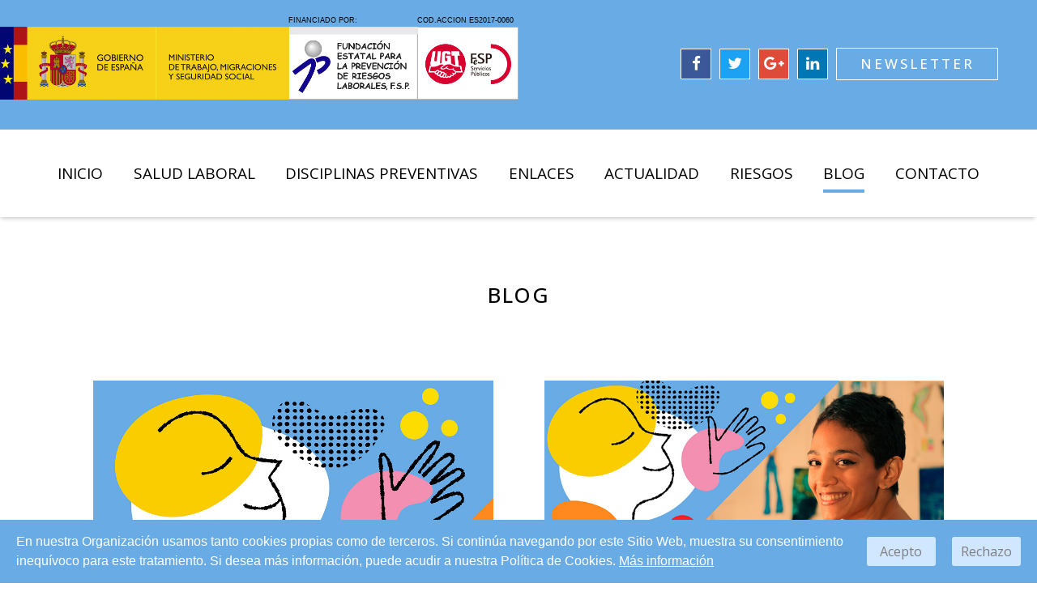

--- FILE ---
content_type: text/html; charset=UTF-8
request_url: https://saludlaboralydiscapacidad.org/blog/
body_size: 12086
content:
<!DOCTYPE html>
<html lang="es">
<head>
	<meta charset="UTF-8">
	<meta http-equiv="X-UA-Compatible" content="IE=edge" />
	<link rel="profile" href="https://gmpg.org/xfn/11">
	<meta name='robots' content='max-image-preview:large' />

	<!-- This site is optimized with the Yoast SEO plugin v15.7 - https://yoast.com/wordpress/plugins/seo/ -->
	<title>Blog - Salud Laboral y Discapacidad</title>
	<meta name="robots" content="index, follow, max-snippet:-1, max-image-preview:large, max-video-preview:-1" />
	<link rel="canonical" href="https://saludlaboralydiscapacidad.org/blog/" />
	<meta property="og:locale" content="es_ES" />
	<meta property="og:type" content="article" />
	<meta property="og:title" content="Blog - Salud Laboral y Discapacidad" />
	<meta property="og:description" content="Blog" />
	<meta property="og:url" content="https://saludlaboralydiscapacidad.org/blog/" />
	<meta property="og:site_name" content="Salud Laboral y Discapacidad" />
	<meta property="article:modified_time" content="2019-01-24T11:56:33+00:00" />
	<meta name="twitter:card" content="summary_large_image" />
	<script type="application/ld+json" class="yoast-schema-graph">{"@context":"https://schema.org","@graph":[{"@type":"WebSite","@id":"https://saludlaboralydiscapacidad.org/#website","url":"https://saludlaboralydiscapacidad.org/","name":"Salud Laboral y Discapacidad","description":"Todo lo que debes de saber en salud laboral en materia de discapacidad","potentialAction":[{"@type":"SearchAction","target":"https://saludlaboralydiscapacidad.org/?s={search_term_string}","query-input":"required name=search_term_string"}],"inLanguage":"es"},{"@type":"WebPage","@id":"https://saludlaboralydiscapacidad.org/blog/#webpage","url":"https://saludlaboralydiscapacidad.org/blog/","name":"Blog - Salud Laboral y Discapacidad","isPartOf":{"@id":"https://saludlaboralydiscapacidad.org/#website"},"datePublished":"2019-01-18T16:10:50+00:00","dateModified":"2019-01-24T11:56:33+00:00","inLanguage":"es","potentialAction":[{"@type":"ReadAction","target":["https://saludlaboralydiscapacidad.org/blog/"]}]}]}</script>
	<!-- / Yoast SEO plugin. -->


<link rel='dns-prefetch' href='//fonts.googleapis.com' />
<link href='https://fonts.gstatic.com' crossorigin rel='preconnect' />
<link rel='stylesheet' id='generate-fonts-css'  href='//fonts.googleapis.com/css?family=Open+Sans:300,300italic,regular,italic,600,600italic,700,700italic,800,800italic' type='text/css' media='all' />
<link rel='stylesheet' id='wp-block-library-css'  href='https://saludlaboralydiscapacidad.org/wp-includes/css/dist/block-library/style.min.css?ver=48bcf2532a2d827359041800d094b57d' type='text/css' media='all' />
<style id='global-styles-inline-css' type='text/css'>
body{--wp--preset--color--black: #000000;--wp--preset--color--cyan-bluish-gray: #abb8c3;--wp--preset--color--white: #ffffff;--wp--preset--color--pale-pink: #f78da7;--wp--preset--color--vivid-red: #cf2e2e;--wp--preset--color--luminous-vivid-orange: #ff6900;--wp--preset--color--luminous-vivid-amber: #fcb900;--wp--preset--color--light-green-cyan: #7bdcb5;--wp--preset--color--vivid-green-cyan: #00d084;--wp--preset--color--pale-cyan-blue: #8ed1fc;--wp--preset--color--vivid-cyan-blue: #0693e3;--wp--preset--color--vivid-purple: #9b51e0;--wp--preset--gradient--vivid-cyan-blue-to-vivid-purple: linear-gradient(135deg,rgba(6,147,227,1) 0%,rgb(155,81,224) 100%);--wp--preset--gradient--light-green-cyan-to-vivid-green-cyan: linear-gradient(135deg,rgb(122,220,180) 0%,rgb(0,208,130) 100%);--wp--preset--gradient--luminous-vivid-amber-to-luminous-vivid-orange: linear-gradient(135deg,rgba(252,185,0,1) 0%,rgba(255,105,0,1) 100%);--wp--preset--gradient--luminous-vivid-orange-to-vivid-red: linear-gradient(135deg,rgba(255,105,0,1) 0%,rgb(207,46,46) 100%);--wp--preset--gradient--very-light-gray-to-cyan-bluish-gray: linear-gradient(135deg,rgb(238,238,238) 0%,rgb(169,184,195) 100%);--wp--preset--gradient--cool-to-warm-spectrum: linear-gradient(135deg,rgb(74,234,220) 0%,rgb(151,120,209) 20%,rgb(207,42,186) 40%,rgb(238,44,130) 60%,rgb(251,105,98) 80%,rgb(254,248,76) 100%);--wp--preset--gradient--blush-light-purple: linear-gradient(135deg,rgb(255,206,236) 0%,rgb(152,150,240) 100%);--wp--preset--gradient--blush-bordeaux: linear-gradient(135deg,rgb(254,205,165) 0%,rgb(254,45,45) 50%,rgb(107,0,62) 100%);--wp--preset--gradient--luminous-dusk: linear-gradient(135deg,rgb(255,203,112) 0%,rgb(199,81,192) 50%,rgb(65,88,208) 100%);--wp--preset--gradient--pale-ocean: linear-gradient(135deg,rgb(255,245,203) 0%,rgb(182,227,212) 50%,rgb(51,167,181) 100%);--wp--preset--gradient--electric-grass: linear-gradient(135deg,rgb(202,248,128) 0%,rgb(113,206,126) 100%);--wp--preset--gradient--midnight: linear-gradient(135deg,rgb(2,3,129) 0%,rgb(40,116,252) 100%);--wp--preset--duotone--dark-grayscale: url('#wp-duotone-dark-grayscale');--wp--preset--duotone--grayscale: url('#wp-duotone-grayscale');--wp--preset--duotone--purple-yellow: url('#wp-duotone-purple-yellow');--wp--preset--duotone--blue-red: url('#wp-duotone-blue-red');--wp--preset--duotone--midnight: url('#wp-duotone-midnight');--wp--preset--duotone--magenta-yellow: url('#wp-duotone-magenta-yellow');--wp--preset--duotone--purple-green: url('#wp-duotone-purple-green');--wp--preset--duotone--blue-orange: url('#wp-duotone-blue-orange');--wp--preset--font-size--small: 13px;--wp--preset--font-size--medium: 20px;--wp--preset--font-size--large: 36px;--wp--preset--font-size--x-large: 42px;}.has-black-color{color: var(--wp--preset--color--black) !important;}.has-cyan-bluish-gray-color{color: var(--wp--preset--color--cyan-bluish-gray) !important;}.has-white-color{color: var(--wp--preset--color--white) !important;}.has-pale-pink-color{color: var(--wp--preset--color--pale-pink) !important;}.has-vivid-red-color{color: var(--wp--preset--color--vivid-red) !important;}.has-luminous-vivid-orange-color{color: var(--wp--preset--color--luminous-vivid-orange) !important;}.has-luminous-vivid-amber-color{color: var(--wp--preset--color--luminous-vivid-amber) !important;}.has-light-green-cyan-color{color: var(--wp--preset--color--light-green-cyan) !important;}.has-vivid-green-cyan-color{color: var(--wp--preset--color--vivid-green-cyan) !important;}.has-pale-cyan-blue-color{color: var(--wp--preset--color--pale-cyan-blue) !important;}.has-vivid-cyan-blue-color{color: var(--wp--preset--color--vivid-cyan-blue) !important;}.has-vivid-purple-color{color: var(--wp--preset--color--vivid-purple) !important;}.has-black-background-color{background-color: var(--wp--preset--color--black) !important;}.has-cyan-bluish-gray-background-color{background-color: var(--wp--preset--color--cyan-bluish-gray) !important;}.has-white-background-color{background-color: var(--wp--preset--color--white) !important;}.has-pale-pink-background-color{background-color: var(--wp--preset--color--pale-pink) !important;}.has-vivid-red-background-color{background-color: var(--wp--preset--color--vivid-red) !important;}.has-luminous-vivid-orange-background-color{background-color: var(--wp--preset--color--luminous-vivid-orange) !important;}.has-luminous-vivid-amber-background-color{background-color: var(--wp--preset--color--luminous-vivid-amber) !important;}.has-light-green-cyan-background-color{background-color: var(--wp--preset--color--light-green-cyan) !important;}.has-vivid-green-cyan-background-color{background-color: var(--wp--preset--color--vivid-green-cyan) !important;}.has-pale-cyan-blue-background-color{background-color: var(--wp--preset--color--pale-cyan-blue) !important;}.has-vivid-cyan-blue-background-color{background-color: var(--wp--preset--color--vivid-cyan-blue) !important;}.has-vivid-purple-background-color{background-color: var(--wp--preset--color--vivid-purple) !important;}.has-black-border-color{border-color: var(--wp--preset--color--black) !important;}.has-cyan-bluish-gray-border-color{border-color: var(--wp--preset--color--cyan-bluish-gray) !important;}.has-white-border-color{border-color: var(--wp--preset--color--white) !important;}.has-pale-pink-border-color{border-color: var(--wp--preset--color--pale-pink) !important;}.has-vivid-red-border-color{border-color: var(--wp--preset--color--vivid-red) !important;}.has-luminous-vivid-orange-border-color{border-color: var(--wp--preset--color--luminous-vivid-orange) !important;}.has-luminous-vivid-amber-border-color{border-color: var(--wp--preset--color--luminous-vivid-amber) !important;}.has-light-green-cyan-border-color{border-color: var(--wp--preset--color--light-green-cyan) !important;}.has-vivid-green-cyan-border-color{border-color: var(--wp--preset--color--vivid-green-cyan) !important;}.has-pale-cyan-blue-border-color{border-color: var(--wp--preset--color--pale-cyan-blue) !important;}.has-vivid-cyan-blue-border-color{border-color: var(--wp--preset--color--vivid-cyan-blue) !important;}.has-vivid-purple-border-color{border-color: var(--wp--preset--color--vivid-purple) !important;}.has-vivid-cyan-blue-to-vivid-purple-gradient-background{background: var(--wp--preset--gradient--vivid-cyan-blue-to-vivid-purple) !important;}.has-light-green-cyan-to-vivid-green-cyan-gradient-background{background: var(--wp--preset--gradient--light-green-cyan-to-vivid-green-cyan) !important;}.has-luminous-vivid-amber-to-luminous-vivid-orange-gradient-background{background: var(--wp--preset--gradient--luminous-vivid-amber-to-luminous-vivid-orange) !important;}.has-luminous-vivid-orange-to-vivid-red-gradient-background{background: var(--wp--preset--gradient--luminous-vivid-orange-to-vivid-red) !important;}.has-very-light-gray-to-cyan-bluish-gray-gradient-background{background: var(--wp--preset--gradient--very-light-gray-to-cyan-bluish-gray) !important;}.has-cool-to-warm-spectrum-gradient-background{background: var(--wp--preset--gradient--cool-to-warm-spectrum) !important;}.has-blush-light-purple-gradient-background{background: var(--wp--preset--gradient--blush-light-purple) !important;}.has-blush-bordeaux-gradient-background{background: var(--wp--preset--gradient--blush-bordeaux) !important;}.has-luminous-dusk-gradient-background{background: var(--wp--preset--gradient--luminous-dusk) !important;}.has-pale-ocean-gradient-background{background: var(--wp--preset--gradient--pale-ocean) !important;}.has-electric-grass-gradient-background{background: var(--wp--preset--gradient--electric-grass) !important;}.has-midnight-gradient-background{background: var(--wp--preset--gradient--midnight) !important;}.has-small-font-size{font-size: var(--wp--preset--font-size--small) !important;}.has-medium-font-size{font-size: var(--wp--preset--font-size--medium) !important;}.has-large-font-size{font-size: var(--wp--preset--font-size--large) !important;}.has-x-large-font-size{font-size: var(--wp--preset--font-size--x-large) !important;}
</style>
<link rel='stylesheet' id='cookie-consent-style-css'  href='https://saludlaboralydiscapacidad.org/wp-content/plugins/click-datos-lopd/assets/css/style.css?ver=48bcf2532a2d827359041800d094b57d' type='text/css' media='all' />
<link rel='stylesheet' id='wp-pagenavi-css'  href='https://saludlaboralydiscapacidad.org/wp-content/plugins/wp-pagenavi/pagenavi-css.css?ver=2.70' type='text/css' media='all' />
<link rel='stylesheet' id='bd-css'  href='https://saludlaboralydiscapacidad.org/wp-content/themes/saludlaboraldisc/dist/main.css?ver=201905131219' type='text/css' media='all' />
<link rel='stylesheet' id='generate-style-grid-css'  href='https://saludlaboralydiscapacidad.org/wp-content/themes/generatepress/css/unsemantic-grid.min.css?ver=2.2.2' type='text/css' media='all' />
<link rel='stylesheet' id='generate-style-css'  href='https://saludlaboralydiscapacidad.org/wp-content/themes/generatepress/style.min.css?ver=2.2.2' type='text/css' media='all' />
<style id='generate-style-inline-css' type='text/css'>
body{background-color:#ffffff;color:#3a3a3a;}a, a:visited{color:#1e73be;}a:hover, a:focus, a:active{color:#000000;}body .grid-container{max-width:1100px;}body, button, input, select, textarea{font-family:"Open Sans", sans-serif;}.entry-content > [class*="wp-block-"]:not(:last-child){margin-bottom:1.5em;}.main-navigation .main-nav ul ul li a{font-size:14px;}@media (max-width:768px){.main-title{font-size:30px;}h1{font-size:30px;}h2{font-size:25px;}}.top-bar{background-color:#636363;color:#ffffff;}.top-bar a,.top-bar a:visited{color:#ffffff;}.top-bar a:hover{color:#303030;}.site-header{background-color:#ffffff;color:#3a3a3a;}.site-header a,.site-header a:visited{color:#3a3a3a;}.main-title a,.main-title a:hover,.main-title a:visited{color:#222222;}.site-description{color:#757575;}.main-navigation,.main-navigation ul ul{background-color:#222222;}.main-navigation .main-nav ul li a,.menu-toggle{color:#ffffff;}.main-navigation .main-nav ul li:hover > a,.main-navigation .main-nav ul li:focus > a, .main-navigation .main-nav ul li.sfHover > a{color:#ffffff;background-color:#3f3f3f;}button.menu-toggle:hover,button.menu-toggle:focus,.main-navigation .mobile-bar-items a,.main-navigation .mobile-bar-items a:hover,.main-navigation .mobile-bar-items a:focus{color:#ffffff;}.main-navigation .main-nav ul li[class*="current-menu-"] > a{color:#ffffff;background-color:#3f3f3f;}.main-navigation .main-nav ul li[class*="current-menu-"] > a:hover,.main-navigation .main-nav ul li[class*="current-menu-"].sfHover > a{color:#ffffff;background-color:#3f3f3f;}.navigation-search input[type="search"],.navigation-search input[type="search"]:active{color:#3f3f3f;background-color:#3f3f3f;}.navigation-search input[type="search"]:focus{color:#ffffff;background-color:#3f3f3f;}.main-navigation ul ul{background-color:#3f3f3f;}.main-navigation .main-nav ul ul li a{color:#ffffff;}.main-navigation .main-nav ul ul li:hover > a,.main-navigation .main-nav ul ul li:focus > a,.main-navigation .main-nav ul ul li.sfHover > a{color:#ffffff;background-color:#4f4f4f;}.main-navigation .main-nav ul ul li[class*="current-menu-"] > a{color:#ffffff;background-color:#4f4f4f;}.main-navigation .main-nav ul ul li[class*="current-menu-"] > a:hover,.main-navigation .main-nav ul ul li[class*="current-menu-"].sfHover > a{color:#ffffff;background-color:#4f4f4f;}.separate-containers .inside-article, .separate-containers .comments-area, .separate-containers .page-header, .one-container .container, .separate-containers .paging-navigation, .inside-page-header{background-color:#ffffff;}.entry-meta{color:#595959;}.entry-meta a,.entry-meta a:visited{color:#595959;}.entry-meta a:hover{color:#1e73be;}.sidebar .widget{background-color:#ffffff;}.sidebar .widget .widget-title{color:#000000;}.footer-widgets{background-color:#ffffff;}.footer-widgets .widget-title{color:#000000;}.site-info{color:#ffffff;background-color:#222222;}.site-info a,.site-info a:visited{color:#ffffff;}.site-info a:hover{color:#606060;}.footer-bar .widget_nav_menu .current-menu-item a{color:#606060;}input[type="text"],input[type="email"],input[type="url"],input[type="password"],input[type="search"],input[type="tel"],input[type="number"],textarea,select{color:#666666;background-color:#fafafa;border-color:#cccccc;}input[type="text"]:focus,input[type="email"]:focus,input[type="url"]:focus,input[type="password"]:focus,input[type="search"]:focus,input[type="tel"]:focus,input[type="number"]:focus,textarea:focus,select:focus{color:#666666;background-color:#ffffff;border-color:#bfbfbf;}button,html input[type="button"],input[type="reset"],input[type="submit"],a.button,a.button:visited,a.wp-block-button__link:not(.has-background){color:#ffffff;background-color:#666666;}button:hover,html input[type="button"]:hover,input[type="reset"]:hover,input[type="submit"]:hover,a.button:hover,button:focus,html input[type="button"]:focus,input[type="reset"]:focus,input[type="submit"]:focus,a.button:focus,a.wp-block-button__link:not(.has-background):active,a.wp-block-button__link:not(.has-background):focus,a.wp-block-button__link:not(.has-background):hover{color:#ffffff;background-color:#3f3f3f;}.generate-back-to-top,.generate-back-to-top:visited{background-color:rgba( 0,0,0,0.4 );color:#ffffff;}.generate-back-to-top:hover,.generate-back-to-top:focus{background-color:rgba( 0,0,0,0.6 );color:#ffffff;}.entry-content .alignwide, body:not(.no-sidebar) .entry-content .alignfull{margin-left:-40px;width:calc(100% + 80px);max-width:calc(100% + 80px);}@media (max-width:768px){.separate-containers .inside-article, .separate-containers .comments-area, .separate-containers .page-header, .separate-containers .paging-navigation, .one-container .site-content, .inside-page-header{padding:30px;}.entry-content .alignwide, body:not(.no-sidebar) .entry-content .alignfull{margin-left:-30px;width:calc(100% + 60px);max-width:calc(100% + 60px);}}.rtl .menu-item-has-children .dropdown-menu-toggle{padding-left:20px;}.rtl .main-navigation .main-nav ul li.menu-item-has-children > a{padding-right:20px;}.one-container .sidebar .widget{padding:0px;}
</style>
<link rel='stylesheet' id='generate-mobile-style-css'  href='https://saludlaboralydiscapacidad.org/wp-content/themes/generatepress/css/mobile.min.css?ver=2.2.2' type='text/css' media='all' />
<link rel='stylesheet' id='generate-child-css'  href='https://saludlaboralydiscapacidad.org/wp-content/themes/saludlaboraldisc/style.css?ver=1583401725' type='text/css' media='all' />
<link rel='stylesheet' id='font-awesome-css'  href='https://saludlaboralydiscapacidad.org/wp-content/plugins/types/vendor/toolset/toolset-common/res/lib/font-awesome/css/font-awesome.min.css?ver=4.7.0' type='text/css' media='screen' />
<link rel='stylesheet' id='elementor-icons-css'  href='https://saludlaboralydiscapacidad.org/wp-content/plugins/elementor/assets/lib/eicons/css/elementor-icons.min.css?ver=5.14.0' type='text/css' media='all' />
<link rel='stylesheet' id='elementor-frontend-legacy-css'  href='https://saludlaboralydiscapacidad.org/wp-content/plugins/elementor/assets/css/frontend-legacy.min.css?ver=3.5.5' type='text/css' media='all' />
<link rel='stylesheet' id='elementor-frontend-css'  href='https://saludlaboralydiscapacidad.org/wp-content/plugins/elementor/assets/css/frontend.min.css?ver=3.5.5' type='text/css' media='all' />
<link rel='stylesheet' id='elementor-post-2850-css'  href='https://saludlaboralydiscapacidad.org/wp-content/uploads/elementor/css/post-2850.css?ver=1661419007' type='text/css' media='all' />
<link rel='stylesheet' id='elementor-pro-css'  href='https://saludlaboralydiscapacidad.org/wp-content/plugins/elementor-pro/assets/css/frontend.min.css?ver=3.0.10' type='text/css' media='all' />
<link rel='stylesheet' id='elementor-global-css'  href='https://saludlaboralydiscapacidad.org/wp-content/uploads/elementor/css/global.css?ver=1661419008' type='text/css' media='all' />
<link rel='stylesheet' id='elementor-post-547-css'  href='https://saludlaboralydiscapacidad.org/wp-content/uploads/elementor/css/post-547.css?ver=1661421618' type='text/css' media='all' />
<link rel='stylesheet' id='elementor-post-13-css'  href='https://saludlaboralydiscapacidad.org/wp-content/uploads/elementor/css/post-13.css?ver=1661419008' type='text/css' media='all' />
<link rel='stylesheet' id='elementor-post-25-css'  href='https://saludlaboralydiscapacidad.org/wp-content/uploads/elementor/css/post-25.css?ver=1661419008' type='text/css' media='all' />
<link rel='stylesheet' id='google-fonts-1-css'  href='https://fonts.googleapis.com/css?family=Open+Sans%3A100%2C100italic%2C200%2C200italic%2C300%2C300italic%2C400%2C400italic%2C500%2C500italic%2C600%2C600italic%2C700%2C700italic%2C800%2C800italic%2C900%2C900italic&#038;display=auto&#038;ver=48bcf2532a2d827359041800d094b57d' type='text/css' media='all' />
<script type='text/javascript' src='https://saludlaboralydiscapacidad.org/wp-includes/js/jquery/jquery.min.js?ver=3.6.0' id='jquery-core-js'></script>
<link rel="https://api.w.org/" href="https://saludlaboralydiscapacidad.org/wp-json/" /><link rel="alternate" type="application/json" href="https://saludlaboralydiscapacidad.org/wp-json/wp/v2/pages/547" /><link rel="alternate" type="application/json+oembed" href="https://saludlaboralydiscapacidad.org/wp-json/oembed/1.0/embed?url=https%3A%2F%2Fsaludlaboralydiscapacidad.org%2Fblog%2F" />
<link rel="alternate" type="text/xml+oembed" href="https://saludlaboralydiscapacidad.org/wp-json/oembed/1.0/embed?url=https%3A%2F%2Fsaludlaboralydiscapacidad.org%2Fblog%2F&#038;format=xml" />

	<link rel="apple-touch-icon" sizes="180x180" href="/apple-touch-icon.png">
	<link rel="icon" type="image/png" sizes="32x32" href="/favicon-32x32.png">
	<link rel="icon" type="image/png" sizes="16x16" href="/favicon-16x16.png">
	<link rel="manifest" href="/site.webmanifest">
	<link rel="mask-icon" href="/safari-pinned-tab.svg" color="#5bbad5">
	<meta name="msapplication-TileColor" content="#2b5797">
	<meta name="theme-color" content="#ffffff">

<style id="cdlopd-css" type="text/css" media="screen">
				#catapult-cookie-bar {
					box-sizing: border-box;
					max-height: 0;
					opacity: 0;
					z-index: 99999;
					overflow: hidden;
					color: #ffffff;
					position: fixed;
					left: 0;
					bottom: 0;
					width: 100%;
					background-color: #69abe4;
                                        border-style: solid;
                                        border-width: px;
                                        border-color: ;
				}
				#catapult-cookie-bar a {
					color: #ffffff;
				}
				#catapult-cookie-bar .x_close span {
					background-color: ;
				}
				button#catapultCookieAceptar {
					background:#d1e6ff;
					color: #7e7e7e;
					border: 0; padding: 6px 9px; border-radius: 3px;
				}
                                button#catapultCookieRechazar {
					background:#d1e6ff;
					color: #7e7e7e;
					border: 0; padding: 6px 9px; border-radius: 3px;
				}
				#catapult-cookie-bar h3 {
					color: #ffffff;
				}
				.has-cookie-bar #catapult-cookie-bar {
					opacity: 1;
					max-height: 999px;
					min-height: 30px;
				}</style><meta name="viewport" content="width=device-width, initial-scale=1"><style type="text/css">.recentcomments a{display:inline !important;padding:0 !important;margin:0 !important;}</style><style type="text/css">.broken_link, a.broken_link {
	text-decoration: line-through;
}</style></head>

<body class="page-template page-template-elementor_header_footer page page-id-547 wp-embed-responsive right-sidebar nav-below-header fluid-header separate-containers active-footer-widgets-3 nav-aligned-left header-aligned-left dropdown-hover elementor-default elementor-template-full-width elementor-kit-2850 elementor-page elementor-page-547 full-width-content" itemtype="https://schema.org/WebPage" itemscope>
	<a class="screen-reader-text skip-link" href="#content" title="Saltar al contenido">Saltar al contenido</a>		<div data-elementor-type="header" data-elementor-id="13" class="elementor elementor-13 elementor-location-header" data-elementor-settings="[]">
		<div class="elementor-section-wrap">
					<section class="elementor-section elementor-top-section elementor-element elementor-element-277e5bb elementor-section-height-min-height elementor-section-boxed elementor-section-height-default elementor-section-items-middle" data-id="277e5bb" data-element_type="section" data-settings="{&quot;background_background&quot;:&quot;classic&quot;}">
						<div class="elementor-container elementor-column-gap-default">
							<div class="elementor-row">
					<div class="elementor-column elementor-col-100 elementor-top-column elementor-element elementor-element-cf3f567" data-id="cf3f567" data-element_type="column" data-settings="{&quot;background_background&quot;:&quot;classic&quot;}">
			<div class="elementor-column-wrap elementor-element-populated">
							<div class="elementor-widget-wrap">
						<section class="elementor-section elementor-inner-section elementor-element elementor-element-9b09693 elementor-section-boxed elementor-section-height-default elementor-section-height-default" data-id="9b09693" data-element_type="section">
						<div class="elementor-container elementor-column-gap-default">
							<div class="elementor-row">
					<div class="elementor-column elementor-col-33 elementor-inner-column elementor-element elementor-element-8e2995b" data-id="8e2995b" data-element_type="column">
			<div class="elementor-column-wrap elementor-element-populated">
							<div class="elementor-widget-wrap">
						<div class="elementor-element elementor-element-e33ed0d elementor-widget elementor-widget-image" data-id="e33ed0d" data-element_type="widget" data-widget_type="image.default">
				<div class="elementor-widget-container">
								<div class="elementor-image">
												<img width="2531" height="410" src="https://saludlaboralydiscapacidad.org/wp-content/uploads/2018/10/banner-patrocinio-saludlaboralydiscapacidad.svg" class="attachment-full size-full" alt="" loading="lazy" />														</div>
						</div>
				</div>
						</div>
					</div>
		</div>
				<div class="elementor-column elementor-col-33 elementor-inner-column elementor-element elementor-element-569c085" data-id="569c085" data-element_type="column">
			<div class="elementor-column-wrap elementor-element-populated">
							<div class="elementor-widget-wrap">
						<div class="elementor-element elementor-element-153bbfb elementor-shape-square e-grid-align-right e-grid-align-mobile-center e-grid-align-tablet-right elementor-grid-0 elementor-widget elementor-widget-social-icons" data-id="153bbfb" data-element_type="widget" data-widget_type="social-icons.default">
				<div class="elementor-widget-container">
					<div class="elementor-social-icons-wrapper elementor-grid">
							<span class="elementor-grid-item">
					<a class="elementor-icon elementor-social-icon elementor-social-icon-facebook elementor-repeater-item-96f0f27" href="https://www.facebook.com/Bienestarydiscapacidad" target="_blank">
						<span class="elementor-screen-only">Facebook</span>
													<i class="fa fa-facebook"></i>
											</a>
				</span>
							<span class="elementor-grid-item">
					<a class="elementor-icon elementor-social-icon elementor-social-icon-twitter elementor-repeater-item-5678090" href="https://twitter.com/Salud_Discapaci" target="_blank">
						<span class="elementor-screen-only">Twitter</span>
													<i class="fa fa-twitter"></i>
											</a>
				</span>
							<span class="elementor-grid-item">
					<a class="elementor-icon elementor-social-icon elementor-social-icon-google-plus elementor-repeater-item-71d8620" href="https://plus.google.com/u/0/117471071175975336623" target="_blank">
						<span class="elementor-screen-only">Google-plus</span>
													<i class="fa fa-google-plus"></i>
											</a>
				</span>
							<span class="elementor-grid-item">
					<a class="elementor-icon elementor-social-icon elementor-social-icon-linkedin elementor-repeater-item-e197c88" href="https://www.linkedin.com/in/salud-y-discapacidad/" target="_blank">
						<span class="elementor-screen-only">Linkedin</span>
													<i class="fa fa-linkedin"></i>
											</a>
				</span>
					</div>
				</div>
				</div>
						</div>
					</div>
		</div>
				<div class="elementor-column elementor-col-33 elementor-inner-column elementor-element elementor-element-b3373d4" data-id="b3373d4" data-element_type="column">
			<div class="elementor-column-wrap elementor-element-populated">
							<div class="elementor-widget-wrap">
						<div class="elementor-element elementor-element-96bd2c6 elementor-align-left elementor-mobile-align-center elementor-tablet-align-left elementor-widget elementor-widget-button" data-id="96bd2c6" data-element_type="widget" data-widget_type="button.default">
				<div class="elementor-widget-container">
					<div class="elementor-button-wrapper">
			<a href="/#newsletter" class="elementor-button-link elementor-button elementor-size-sm" role="button">
						<span class="elementor-button-content-wrapper">
						<span class="elementor-button-text">NEWSLETTER</span>
		</span>
					</a>
		</div>
				</div>
				</div>
				<div class="elementor-element elementor-element-66e5c73 elementor-widget elementor-widget-html" data-id="66e5c73" data-element_type="widget" data-widget_type="html.default">
				<div class="elementor-widget-container">
			<button class="hamburger hamburger--slider js-hamburger menu--primary__toggle" type="button"
        aria-label="Menu" aria-controls="navigation">
  <span class="hamburger-box">
    <span class="hamburger-inner"></span>
  </span>
</button>		</div>
				</div>
						</div>
					</div>
		</div>
								</div>
					</div>
		</section>
						</div>
					</div>
		</div>
								</div>
					</div>
		</section>
				<section class="elementor-section elementor-top-section elementor-element elementor-element-3d4f17a menu--primary__container elementor-section-boxed elementor-section-height-default elementor-section-height-default" data-id="3d4f17a" data-element_type="section">
						<div class="elementor-container elementor-column-gap-default">
							<div class="elementor-row">
					<div class="elementor-column elementor-col-100 elementor-top-column elementor-element elementor-element-2045650" data-id="2045650" data-element_type="column">
			<div class="elementor-column-wrap elementor-element-populated">
							<div class="elementor-widget-wrap">
						<div class="elementor-element elementor-element-ace4d96 elementor-widget elementor-widget-shortcode" data-id="ace4d96" data-element_type="widget" data-widget_type="shortcode.default">
				<div class="elementor-widget-container">
					<div class="elementor-shortcode"><nav class="menu menu--primary">
<ul id="menu-main-menu" class="menu__items menu__items--primary"><li id="menu-item-15" class="menu__item menu__item--default is-top-level"><a href="https://saludlaboralydiscapacidad.org/" class="menu__anchor menu__anchor--default is-top-level">Inicio</a></li>
<li id="menu-item-564" class="menu__item menu__item--default has-children is-top-level"><a href="https://saludlaboralydiscapacidad.org/salud-laboral/" class="menu__anchor menu__anchor--default is-top-level">Salud Laboral</a>
<ul class="menu__sub-menu">
	<li id="menu-item-663" class="menu__item menu__item--default"><a href="https://saludlaboralydiscapacidad.org/salud-laboral/que-es/" class="menu__anchor menu__anchor--default">¿Qué es la salud laboral?</a></li>
	<li id="menu-item-664" class="menu__item menu__item--default"><a href="https://saludlaboralydiscapacidad.org/salud-laboral/gestion-de-la-prevencion/" class="menu__anchor menu__anchor--default">Gestión de la prevención</a></li>
</ul>
</li>
<li id="menu-item-563" class="menu__item menu__item--default has-children is-top-level"><a href="https://saludlaboralydiscapacidad.org/disciplinas-preventivas/" class="menu__anchor menu__anchor--default is-top-level">Disciplinas preventivas</a>
<ul class="menu__sub-menu">
	<li id="menu-item-674" class="menu__item menu__item--default"><a href="https://saludlaboralydiscapacidad.org/disciplinas-preventivas/seguridad/" class="menu__anchor menu__anchor--default">Seguridad</a></li>
	<li id="menu-item-675" class="menu__item menu__item--default"><a href="https://saludlaboralydiscapacidad.org/disciplinas-preventivas/higiene-industrial/" class="menu__anchor menu__anchor--default">Higiene industrial</a></li>
	<li id="menu-item-676" class="menu__item menu__item--default"><a href="https://saludlaboralydiscapacidad.org/disciplinas-preventivas/ergonomia-y-psicosociologia-aplicada/" class="menu__anchor menu__anchor--default">Ergonomía y Psicosociología Aplicada</a></li>
	<li id="menu-item-677" class="menu__item menu__item--default"><a href="https://saludlaboralydiscapacidad.org/disciplinas-preventivas/medicina-del-trabajo/" class="menu__anchor menu__anchor--default">Medicina del trabajo</a></li>
</ul>
</li>
<li id="menu-item-562" class="menu__item menu__item--default has-children is-top-level"><a href="https://saludlaboralydiscapacidad.org/enlaces/" class="menu__anchor menu__anchor--default is-top-level">Enlaces</a>
<ul class="menu__sub-menu">
	<li id="menu-item-683" class="menu__item menu__item--default"><a href="https://saludlaboralydiscapacidad.org/enlaces/proyectos/" class="menu__anchor menu__anchor--default">Proyectos</a></li>
	<li id="menu-item-684" class="menu__item menu__item--default"><a href="https://saludlaboralydiscapacidad.org/enlaces/organismos-de-prl-y-discapacidad/" class="menu__anchor menu__anchor--default">Organismos de PRL y Discapacidad</a></li>
</ul>
</li>
<li id="menu-item-561" class="menu__item menu__item--default is-top-level"><a href="https://saludlaboralydiscapacidad.org/actualidad/" class="menu__anchor menu__anchor--default is-top-level">Actualidad</a></li>
<li id="menu-item-692" class="menu__item menu__item--default is-top-level"><a href="https://saludlaboralydiscapacidad.org/riesgos/" class="menu__anchor menu__anchor--default is-top-level">Riesgos</a></li>
<li id="menu-item-560" class="menu__item menu__item--default is-top-level"><a href="https://saludlaboralydiscapacidad.org/blog/" aria-current="page" class="menu__anchor menu__anchor--default is-active is-top-level">Blog</a></li>
<li id="menu-item-17" class="menu__item menu__item--default is-top-level"><a href="https://saludlaboralydiscapacidad.org/contacto/" class="menu__anchor menu__anchor--default is-top-level">Contacto</a></li>
</ul></nav></div>
				</div>
				</div>
						</div>
					</div>
		</div>
								</div>
					</div>
		</section>
				</div>
		</div>
		
	<div id="page" class="hfeed site grid-container container grid-parent">
		<div id="content" class="site-content">
					<div data-elementor-type="wp-post" data-elementor-id="547" class="elementor elementor-547 elementor-bc-flex-widget" data-elementor-settings="[]">
						<div class="elementor-inner">
							<div class="elementor-section-wrap">
							<section class="elementor-section elementor-top-section elementor-element elementor-element-2f97709 elementor-section-boxed elementor-section-height-default elementor-section-height-default" data-id="2f97709" data-element_type="section" data-settings="{&quot;background_background&quot;:&quot;classic&quot;}">
						<div class="elementor-container elementor-column-gap-default">
							<div class="elementor-row">
					<div class="elementor-column elementor-col-100 elementor-top-column elementor-element elementor-element-cf25ebb" data-id="cf25ebb" data-element_type="column">
			<div class="elementor-column-wrap elementor-element-populated">
							<div class="elementor-widget-wrap">
						<div class="elementor-element elementor-element-726aacd elementor-widget elementor-widget-heading" data-id="726aacd" data-element_type="widget" data-widget_type="heading.default">
				<div class="elementor-widget-container">
			<h1 class="elementor-heading-title elementor-size-default">Blog</h1>		</div>
				</div>
						</div>
					</div>
		</div>
								</div>
					</div>
		</section>
				<section class="elementor-section elementor-top-section elementor-element elementor-element-af153a8 elementor-section-boxed elementor-section-height-default elementor-section-height-default" data-id="af153a8" data-element_type="section" data-settings="{&quot;background_background&quot;:&quot;classic&quot;}">
						<div class="elementor-container elementor-column-gap-default">
							<div class="elementor-row">
					<div class="elementor-column elementor-col-100 elementor-top-column elementor-element elementor-element-c1f602b" data-id="c1f602b" data-element_type="column">
			<div class="elementor-column-wrap elementor-element-populated">
							<div class="elementor-widget-wrap">
						<div class="elementor-element elementor-element-297ea86 elementor-widget elementor-widget-shortcode" data-id="297ea86" data-element_type="widget" data-widget_type="shortcode.default">
				<div class="elementor-widget-container">
					<div class="elementor-shortcode"><section class="posts-list">
        <article class="posts-list__item">
        <img src="https://saludlaboralydiscapacidad.org/wp-content/uploads/2019/04/bienestar-laboral-salud-trabajador-saludlaboralydiscapacidad.jpg" alt="Prevención de riesgos laborales desde la perspectiva de género" class="attachment-post-image-list posts-list__image" />        <div class="posts-list__content">
            <p class="posts-list__date"> 8 marzo, 2022 </p>
            <h3 class="posts-list__title"> <a class="posts-list__link" href="https://saludlaboralydiscapacidad.org/prevencion-de-riesgos-laborales-desde-la-perspectiva-de-genero/"> Prevención de riesgos laborales desde la perspectiva de género</a></h3>
            <p class="posts-list__excerpt">
              El 8 de marzo celebramos el Día Internacional de la Mujer, declarado por las Naciones Unidas en 1975. El origen de esta conmemoración data del 8 de marzo de 1857, donde miles de trabajadoras textiles de EEUU decidieron salir a las calles de Nueva York con el lema ‘Pan y rosas’ para protestar por las míseras condiciones laborales ... <a title="Prevención de riesgos laborales desde la perspectiva de género" class="read-more" href="https://saludlaboralydiscapacidad.org/prevencion-de-riesgos-laborales-desde-la-perspectiva-de-genero/">Leer más<span class="screen-reader-text">Prevención de riesgos laborales desde la perspectiva de género</span></a>            </p>
          </div>
          <a class="posts-list__more" href="https://saludlaboralydiscapacidad.org/prevencion-de-riesgos-laborales-desde-la-perspectiva-de-genero/">Leer más</a>
      </article>
          <article class="posts-list__item">
        <img src="https://saludlaboralydiscapacidad.org/wp-content/uploads/2019/04/bienestar-laboral-salud-trabajador-banner-saludlaboralydiscapacidad.jpg" alt="Medidas preventivas frente al covid en los centros educativos del curso 21-22" class="attachment-post-image-list posts-list__image" />        <div class="posts-list__content">
            <p class="posts-list__date"> 30 agosto, 2021 </p>
            <h3 class="posts-list__title"> <a class="posts-list__link" href="https://saludlaboralydiscapacidad.org/medidas-preventivas-frente-al-covid-en-los-centros-educativos-del-curso-21-22/"> Medidas preventivas frente al covid en los centros educativos del curso 21-22</a></h3>
            <p class="posts-list__excerpt">
              El día 18 de mayo de 2021 fueron aprobadas por la Comisión de Salud Pública del Consejo Interterritorial del Sistema Nacional de Salud, en coordinación con el Ministerio de Educación, las medidas de prevención, higiene y promoción de la salud frente a COVID-19 para centros educativos en el curso 2021-2022 y que está disponible en ... <a title="Medidas preventivas frente al covid en los centros educativos del curso 21-22" class="read-more" href="https://saludlaboralydiscapacidad.org/medidas-preventivas-frente-al-covid-en-los-centros-educativos-del-curso-21-22/">Leer más<span class="screen-reader-text">Medidas preventivas frente al covid en los centros educativos del curso 21-22</span></a>            </p>
          </div>
          <a class="posts-list__more" href="https://saludlaboralydiscapacidad.org/medidas-preventivas-frente-al-covid-en-los-centros-educativos-del-curso-21-22/">Leer más</a>
      </article>
          <article class="posts-list__item">
        <img src="https://saludlaboralydiscapacidad.org/wp-content/uploads/2019/04/conductas-mejoras-salud-laboral-saludlaboralydiscapacidad.jpg" alt="Ley 10/2021 de trabajo a distancia" class="attachment-post-image-list posts-list__image" />        <div class="posts-list__content">
            <p class="posts-list__date"> 15 julio, 2021 </p>
            <h3 class="posts-list__title"> <a class="posts-list__link" href="https://saludlaboralydiscapacidad.org/ley-10-2021-de-trabajo-a-distancia/"> Ley 10/2021 de trabajo a distancia</a></h3>
            <p class="posts-list__excerpt">
              El trabajo a distancia es la actividad laboral que se realiza fuera de los establecimientos y centros habituales de la empresa. Una variante del trabajo a distancia es el teletrabajo, que implica la prestación de servicios a través de las nuevas tecnologías: ordenadores, teléfono, páginas web, etc. La regulación del trabajo a distancia ha sido ... <a title="Ley 10/2021 de trabajo a distancia" class="read-more" href="https://saludlaboralydiscapacidad.org/ley-10-2021-de-trabajo-a-distancia/">Leer más<span class="screen-reader-text">Ley 10/2021 de trabajo a distancia</span></a>            </p>
          </div>
          <a class="posts-list__more" href="https://saludlaboralydiscapacidad.org/ley-10-2021-de-trabajo-a-distancia/">Leer más</a>
      </article>
          <article class="posts-list__item">
        <img src="https://saludlaboralydiscapacidad.org/wp-content/uploads/2019/04/evitar-trastornos-muscoloesqueleticos-saludlaboralydiscapacidad.jpg" alt="Regulación del uso de mascarillas en espacios exteriores" class="attachment-post-image-list posts-list__image" />        <div class="posts-list__content">
            <p class="posts-list__date"> 29 junio, 2021 </p>
            <h3 class="posts-list__title"> <a class="posts-list__link" href="https://saludlaboralydiscapacidad.org/regulacion-del-uso-de-mascarillas-en-espacios-exteriores/"> Regulación del uso de mascarillas en espacios exteriores</a></h3>
            <p class="posts-list__excerpt">
              El nuevo Real Decreto Ley 13/2021 de 24 de junio matiza el uso de las mascarillas al aire libre. Permitiendo que la población vaya sin mascarillas siempre que haya una separación de más de 1.5 m de distancia entre personas. En espacios públicos cerrados sigue siendo obligatorio su uso en cualquier circunstancia.            </p>
          </div>
          <a class="posts-list__more" href="https://saludlaboralydiscapacidad.org/regulacion-del-uso-de-mascarillas-en-espacios-exteriores/">Leer más</a>
      </article>
          <article class="posts-list__item">
        <img src="https://saludlaboralydiscapacidad.org/wp-content/uploads/2019/04/conductas-mejoras-salud-laboral-saludlaboralydiscapacidad.jpg" alt="Reconocimiento de los psicólogos, pedagogos y psicopedagogos como orientadores de centros concertados de Educación Especial" class="attachment-post-image-list posts-list__image" />        <div class="posts-list__content">
            <p class="posts-list__date"> 31 mayo, 2021 </p>
            <h3 class="posts-list__title"> <a class="posts-list__link" href="https://saludlaboralydiscapacidad.org/reconocimiento-de-los-psicologos-pedagogos-y-psicopedagogos-como-orientadores-de-centros-concertados-de-educacion-especial/"> Reconocimiento de los psicólogos, pedagogos y psicopedagogos como orientadores de centros concertados de Educación Especial</a></h3>
            <p class="posts-list__excerpt">
              El Sector de Enseñanza de UGT Servicios Públicos ha puesto en marcha una campaña para exigir que los psicólogos/pedagogos y psicopedagogos de los centros concertados de Educación Especial sean reconocidos como orientadores educativos en el XVI Convenio colectivo de Atención a personas con discapacidad, que ya ha empezado a negociarse. El convenio vigente únicamente contempla ... <a title="Reconocimiento de los psicólogos, pedagogos y psicopedagogos como orientadores de centros concertados de Educación Especial" class="read-more" href="https://saludlaboralydiscapacidad.org/reconocimiento-de-los-psicologos-pedagogos-y-psicopedagogos-como-orientadores-de-centros-concertados-de-educacion-especial/">Leer más<span class="screen-reader-text">Reconocimiento de los psicólogos, pedagogos y psicopedagogos como orientadores de centros concertados de Educación Especial</span></a>            </p>
          </div>
          <a class="posts-list__more" href="https://saludlaboralydiscapacidad.org/reconocimiento-de-los-psicologos-pedagogos-y-psicopedagogos-como-orientadores-de-centros-concertados-de-educacion-especial/">Leer más</a>
      </article>
          <article class="posts-list__item">
        <img src="https://saludlaboralydiscapacidad.org/wp-content/uploads/2019/04/por-que-producen-trastornos-musculoesqueleticos-saludlaboralydiscapacidad.jpg" alt="¿QUÉ HACER ANTES DE RECIBIR LA VACUNA DEL COVID-19?" class="attachment-post-image-list posts-list__image" />        <div class="posts-list__content">
            <p class="posts-list__date"> 27 mayo, 2021 </p>
            <h3 class="posts-list__title"> <a class="posts-list__link" href="https://saludlaboralydiscapacidad.org/que-hacer-antes-de-recibir-la-vacuna-del-covid-19/"> ¿QUÉ HACER ANTES DE RECIBIR LA VACUNA DEL COVID-19?</a></h3>
            <p class="posts-list__excerpt">
              ¿QUÉ HACER ANTES DE RECIBIR LA VACUNA DEL COVID-19? Aunque las vacunas son seguras para la mayor parte de las personas, consulte con el médico si tiene dudas, sobre todo: Si alguna vez ha tenido una reacción alérgica grave a una vacuna. Si tiene preguntas sobre algún medicamento que esté tomando en la actualidad. Tiene ... <a title="¿QUÉ HACER ANTES DE RECIBIR LA VACUNA DEL COVID-19?" class="read-more" href="https://saludlaboralydiscapacidad.org/que-hacer-antes-de-recibir-la-vacuna-del-covid-19/">Leer más<span class="screen-reader-text">¿QUÉ HACER ANTES DE RECIBIR LA VACUNA DEL COVID-19?</span></a>            </p>
          </div>
          <a class="posts-list__more" href="https://saludlaboralydiscapacidad.org/que-hacer-antes-de-recibir-la-vacuna-del-covid-19/">Leer más</a>
      </article>
        <div class="pagination">
        <div class='wp-pagenavi' role='navigation'>
<span class='pages'>Página 1 de 6</span><span aria-current='page' class='current'>1</span><a class="page larger" title="Página 2" href="https://saludlaboralydiscapacidad.org/blog/page/2/">2</a><a class="page larger" title="Página 3" href="https://saludlaboralydiscapacidad.org/blog/page/3/">3</a><a class="page larger" title="Página 4" href="https://saludlaboralydiscapacidad.org/blog/page/4/">4</a><a class="page larger" title="Página 5" href="https://saludlaboralydiscapacidad.org/blog/page/5/">5</a><span class='extend'>...</span><a class="nextpostslink" rel="next" href="https://saludlaboralydiscapacidad.org/blog/page/2/">&gt;&gt;</a><a class="last" href="https://saludlaboralydiscapacidad.org/blog/page/6/">Última »</a>
</div>    </div>
  </section>
</div>
				</div>
				</div>
						</div>
					</div>
		</div>
								</div>
					</div>
		</section>
						</div>
						</div>
					</div>
		
	</div><!-- #content -->
</div><!-- #page -->


<div class="site-footer">
			<div data-elementor-type="footer" data-elementor-id="25" class="elementor elementor-25 elementor-location-footer" data-elementor-settings="[]">
		<div class="elementor-section-wrap">
					<section class="elementor-section elementor-top-section elementor-element elementor-element-5a7f93e elementor-section-boxed elementor-section-height-default elementor-section-height-default" data-id="5a7f93e" data-element_type="section" id="newsletter" data-settings="{&quot;background_background&quot;:&quot;classic&quot;}">
						<div class="elementor-container elementor-column-gap-default">
							<div class="elementor-row">
					<div class="elementor-column elementor-col-100 elementor-top-column elementor-element elementor-element-8d1afd9" data-id="8d1afd9" data-element_type="column" data-settings="{&quot;background_background&quot;:&quot;classic&quot;}">
			<div class="elementor-column-wrap elementor-element-populated">
							<div class="elementor-widget-wrap">
						<div class="elementor-element elementor-element-204e882 elementor-widget elementor-widget-heading" data-id="204e882" data-element_type="widget" data-widget_type="heading.default">
				<div class="elementor-widget-container">
			<h3 class="elementor-heading-title elementor-size-default">Suscríbete a nuestra newsletter</h3>		</div>
				</div>
				<div class="elementor-element elementor-element-c5e8954 elementor-widget elementor-widget-text-editor" data-id="c5e8954" data-element_type="widget" data-widget_type="text-editor.default">
				<div class="elementor-widget-container">
								<div class="elementor-text-editor elementor-clearfix">
				<p>Este proyecto destinado a empresas de menos de 50 trabajadores sin representación sindical. Prometemos enviarte información útil y no enviar correo basura o molesto.</p><div style="display: none;"> </div>					</div>
						</div>
				</div>
				<div class="elementor-element elementor-element-b3a5c05 elementor-button-align-center elementor-widget elementor-widget-form" data-id="b3a5c05" data-element_type="widget" data-settings="{&quot;button_width&quot;:&quot;25&quot;,&quot;step_next_label&quot;:&quot;Next&quot;,&quot;step_previous_label&quot;:&quot;Previous&quot;,&quot;step_type&quot;:&quot;number_text&quot;,&quot;step_icon_shape&quot;:&quot;circle&quot;}" data-widget_type="form.default">
				<div class="elementor-widget-container">
					<form class="elementor-form" method="post" name="Newsletter">
			<input type="hidden" name="post_id" value="25"/>
			<input type="hidden" name="form_id" value="b3a5c05"/>

							<input type="hidden" name="queried_id" value="547"/>
			
			<div class="elementor-form-fields-wrapper elementor-labels-">
								<div class="elementor-field-type-email elementor-field-group elementor-column elementor-field-group-email elementor-col-100 elementor-field-required">
					<label for="form-field-email" class="elementor-field-label elementor-screen-only">Email</label><input size="1" type="email" name="form_fields[email]" id="form-field-email" class="elementor-field elementor-size-sm  elementor-field-textual" placeholder="Escribe aquí tu email" required="required" aria-required="true">				</div>
								<div class="elementor-field-type-acceptance elementor-field-group elementor-column elementor-field-group-acceptance elementor-col-100 elementor-field-required">
					<div class="elementor-field-subgroup"><span class="elementor-field-option"><input type="checkbox" name="form_fields[acceptance]" id="form-field-acceptance" class="elementor-field elementor-size-sm  elementor-acceptance-field" required="required" aria-required="true"> <label for="form-field-acceptance">Acepto la <a href="/aviso-legal/" target="_blank">política de privacidad</a></label></span></div>				</div>
								<div class="elementor-field-group elementor-column elementor-field-type-submit elementor-col-25 e-form__buttons">
					<button type="submit" class="elementor-button elementor-size-sm">
						<span >
															<span class=" elementor-button-icon">
									<i class="" aria-hidden="true"></i>																	</span>
																						<span class="elementor-button-text">ENVIAR</span>
													</span>
					</button>
				</div>
			</div>
		</form>
				</div>
				</div>
						</div>
					</div>
		</div>
								</div>
					</div>
		</section>
				<section class="elementor-section elementor-top-section elementor-element elementor-element-4780f3c elementor-section-boxed elementor-section-height-default elementor-section-height-default" data-id="4780f3c" data-element_type="section" data-settings="{&quot;background_background&quot;:&quot;classic&quot;}">
						<div class="elementor-container elementor-column-gap-default">
							<div class="elementor-row">
					<div class="elementor-column elementor-col-100 elementor-top-column elementor-element elementor-element-d3c5da1" data-id="d3c5da1" data-element_type="column">
			<div class="elementor-column-wrap elementor-element-populated">
							<div class="elementor-widget-wrap">
						<div class="elementor-element elementor-element-6abbfbe elementor-widget elementor-widget-text-editor" data-id="6abbfbe" data-element_type="widget" data-widget_type="text-editor.default">
				<div class="elementor-widget-container">
								<div class="elementor-text-editor elementor-clearfix">
				<p>Si te ha gustado nuestro contenido comparte en tus redes nuestra página, el conocimiento es esencial para la prevención.</p>					</div>
						</div>
				</div>
				<div class="elementor-element elementor-element-84bd81e elementor-share-buttons--view-icon elementor-share-buttons--skin-flat elementor-share-buttons--align-center elementor-share-buttons--shape-square elementor-grid-0 elementor-share-buttons--color-official elementor-widget elementor-widget-share-buttons" data-id="84bd81e" data-element_type="widget" data-widget_type="share-buttons.default">
				<div class="elementor-widget-container">
					<div class="elementor-grid">
								<div class="elementor-grid-item">
						<div class="elementor-share-btn elementor-share-btn_facebook">
															<span class="elementor-share-btn__icon">
								<i class="fa fa-facebook"
								   aria-hidden="true"></i>
								<span
									class="elementor-screen-only">Share on facebook</span>
							</span>
																				</div>
					</div>
									<div class="elementor-grid-item">
						<div class="elementor-share-btn elementor-share-btn_twitter">
															<span class="elementor-share-btn__icon">
								<i class="fa fa-twitter"
								   aria-hidden="true"></i>
								<span
									class="elementor-screen-only">Share on twitter</span>
							</span>
																				</div>
					</div>
									<div class="elementor-grid-item">
						<div class="elementor-share-btn elementor-share-btn_google">
															<span class="elementor-share-btn__icon">
								<i class="fa fa-google-plus"
								   aria-hidden="true"></i>
								<span
									class="elementor-screen-only">Share on google</span>
							</span>
																				</div>
					</div>
									<div class="elementor-grid-item">
						<div class="elementor-share-btn elementor-share-btn_linkedin">
															<span class="elementor-share-btn__icon">
								<i class="fa fa-linkedin"
								   aria-hidden="true"></i>
								<span
									class="elementor-screen-only">Share on linkedin</span>
							</span>
																				</div>
					</div>
						</div>
				</div>
				</div>
						</div>
					</div>
		</div>
								</div>
					</div>
		</section>
				<section class="elementor-section elementor-top-section elementor-element elementor-element-2c69854 elementor-section-boxed elementor-section-height-default elementor-section-height-default" data-id="2c69854" data-element_type="section" data-settings="{&quot;background_background&quot;:&quot;classic&quot;}">
						<div class="elementor-container elementor-column-gap-default">
							<div class="elementor-row">
					<div class="elementor-column elementor-col-100 elementor-top-column elementor-element elementor-element-8bffe4c" data-id="8bffe4c" data-element_type="column" data-settings="{&quot;background_background&quot;:&quot;classic&quot;}">
			<div class="elementor-column-wrap elementor-element-populated">
							<div class="elementor-widget-wrap">
						<section class="elementor-section elementor-inner-section elementor-element elementor-element-f68b10c elementor-section-boxed elementor-section-height-default elementor-section-height-default" data-id="f68b10c" data-element_type="section">
						<div class="elementor-container elementor-column-gap-default">
							<div class="elementor-row">
					<div class="elementor-column elementor-col-100 elementor-inner-column elementor-element elementor-element-0b88862" data-id="0b88862" data-element_type="column" data-settings="{&quot;background_background&quot;:&quot;classic&quot;}">
			<div class="elementor-column-wrap elementor-element-populated">
							<div class="elementor-widget-wrap">
						<div class="elementor-element elementor-element-ac3b4c5 elementor-nav-menu__align-center elementor-nav-menu--dropdown-mobile elementor-nav-menu__text-align-center elementor-nav-menu--indicator-classic elementor-widget elementor-widget-nav-menu" data-id="ac3b4c5" data-element_type="widget" data-settings="{&quot;layout&quot;:&quot;horizontal&quot;}" data-widget_type="nav-menu.default">
				<div class="elementor-widget-container">
						<nav role="navigation" class="elementor-nav-menu--main elementor-nav-menu__container elementor-nav-menu--layout-horizontal e--pointer-underline e--animation-none"><ul id="menu-1-ac3b4c5" class="elementor-nav-menu"><li class="menu__item menu__item--default is-top-level"><a href="https://saludlaboralydiscapacidad.org/" class="menu__anchor menu__anchor--default is-top-level elementor-item"><span>Inicio</span></a></li>
<li class="menu__item menu__item--default is-top-level"><a href="https://saludlaboralydiscapacidad.org/contacto/" class="menu__anchor menu__anchor--default is-top-level elementor-item">Contacto</a></li>
<li class="menu__item menu__item--default is-top-level"><a href="https://saludlaboralydiscapacidad.org/aviso-legal/" class="menu__anchor menu__anchor--default is-top-level elementor-item">Aviso Legal</a></li>
</ul></nav>
					<div class="elementor-menu-toggle" role="button" tabindex="0" aria-label="Menu Toggle" aria-expanded="false">
			<i class="eicon-menu-bar" aria-hidden="true"></i>
			<span class="elementor-screen-only">Menú</span>
		</div>
			<nav class="elementor-nav-menu--dropdown elementor-nav-menu__container" role="navigation" aria-hidden="true"><ul id="menu-2-ac3b4c5" class="elementor-nav-menu"><li class="menu__item menu__item--default is-top-level"><a href="https://saludlaboralydiscapacidad.org/" class="menu__anchor menu__anchor--default is-top-level elementor-item"><span>Inicio</span></a></li>
<li class="menu__item menu__item--default is-top-level"><a href="https://saludlaboralydiscapacidad.org/contacto/" class="menu__anchor menu__anchor--default is-top-level elementor-item">Contacto</a></li>
<li class="menu__item menu__item--default is-top-level"><a href="https://saludlaboralydiscapacidad.org/aviso-legal/" class="menu__anchor menu__anchor--default is-top-level elementor-item">Aviso Legal</a></li>
</ul></nav>
				</div>
				</div>
						</div>
					</div>
		</div>
								</div>
					</div>
		</section>
				<section class="elementor-section elementor-inner-section elementor-element elementor-element-24eefa7 elementor-section-boxed elementor-section-height-default elementor-section-height-default" data-id="24eefa7" data-element_type="section">
						<div class="elementor-container elementor-column-gap-default">
							<div class="elementor-row">
					<div class="elementor-column elementor-col-100 elementor-inner-column elementor-element elementor-element-5269399" data-id="5269399" data-element_type="column">
			<div class="elementor-column-wrap elementor-element-populated">
							<div class="elementor-widget-wrap">
						<div class="elementor-element elementor-element-2141ec7 elementor-shape-square elementor-grid-0 e-grid-align-center elementor-widget elementor-widget-social-icons" data-id="2141ec7" data-element_type="widget" data-widget_type="social-icons.default">
				<div class="elementor-widget-container">
					<div class="elementor-social-icons-wrapper elementor-grid">
							<span class="elementor-grid-item">
					<a class="elementor-icon elementor-social-icon elementor-social-icon-facebook elementor-repeater-item-96f0f27" href="https://www.facebook.com/Bienestarydiscapacidad" target="_blank">
						<span class="elementor-screen-only">Facebook</span>
													<i class="fa fa-facebook"></i>
											</a>
				</span>
							<span class="elementor-grid-item">
					<a class="elementor-icon elementor-social-icon elementor-social-icon-twitter elementor-repeater-item-5678090" href="https://twitter.com/Salud_Discapaci" target="_blank">
						<span class="elementor-screen-only">Twitter</span>
													<i class="fa fa-twitter"></i>
											</a>
				</span>
							<span class="elementor-grid-item">
					<a class="elementor-icon elementor-social-icon elementor-social-icon-google-plus elementor-repeater-item-71d8620" href="https://plus.google.com/u/0/117471071175975336623" target="_blank">
						<span class="elementor-screen-only">Google-plus</span>
													<i class="fa fa-google-plus"></i>
											</a>
				</span>
							<span class="elementor-grid-item">
					<a class="elementor-icon elementor-social-icon elementor-social-icon-linkedin elementor-repeater-item-e197c88" href="https://www.linkedin.com/in/salud-y-discapacidad/" target="_blank">
						<span class="elementor-screen-only">Linkedin</span>
													<i class="fa fa-linkedin"></i>
											</a>
				</span>
					</div>
				</div>
				</div>
						</div>
					</div>
		</div>
								</div>
					</div>
		</section>
						</div>
					</div>
		</div>
								</div>
					</div>
		</section>
				<section class="elementor-section elementor-top-section elementor-element elementor-element-eb9a289 elementor-section-boxed elementor-section-height-default elementor-section-height-default" data-id="eb9a289" data-element_type="section" data-settings="{&quot;background_background&quot;:&quot;classic&quot;}">
						<div class="elementor-container elementor-column-gap-default">
							<div class="elementor-row">
					<div class="elementor-column elementor-col-100 elementor-top-column elementor-element elementor-element-b311a51" data-id="b311a51" data-element_type="column" data-settings="{&quot;background_background&quot;:&quot;classic&quot;}">
			<div class="elementor-column-wrap">
							<div class="elementor-widget-wrap">
								</div>
					</div>
		</div>
								</div>
					</div>
		</section>
				</div>
		</div>
		</div><!-- .site-footer -->

	<script>function loadScript(a){var b=document.getElementsByTagName("head")[0],c=document.createElement("script");c.type="text/javascript",c.src="https://tracker.metricool.com/resources/be.js",c.onreadystatechange=a,c.onload=a,b.appendChild(c)}loadScript(function(){beTracker.t({hash:"384a61027d2b6643a0f70910d2d214aa"})});</script>
    <script async src="https://www.googletagmanager.com/gtag/js?id=UA-113301513-7"></script> <script> window.dataLayer = window.dataLayer || []; function gtag(){dataLayer.push(arguments);} gtag('js', new Date()); gtag('config', 'UA-113301513-7'); </script>
<link rel='stylesheet' id='e-animations-css'  href='https://saludlaboralydiscapacidad.org/wp-content/plugins/elementor/assets/lib/animations/animations.min.css?ver=3.5.5' type='text/css' media='all' />
<script type='text/javascript' id='cookie-consent-js-extra'>
/* <![CDATA[ */
var cdlopd_vars = {"version":"1"};
/* ]]> */
</script>
<script type='text/javascript' src='https://saludlaboralydiscapacidad.org/wp-content/plugins/click-datos-lopd/assets/js/click-datos-lopd-js.js?ver=2.3.0' id='cookie-consent-js'></script>
<script type='text/javascript' src='https://saludlaboralydiscapacidad.org/wp-content/themes/saludlaboraldisc/dist/main.js?ver=201905131219' id='bd-js-js'></script>
<!--[if lte IE 11]>
<script type='text/javascript' src='https://saludlaboralydiscapacidad.org/wp-content/themes/generatepress/js/classList.min.js?ver=2.2.2' id='generate-classlist-js'></script>
<![endif]-->
<script type='text/javascript' src='https://saludlaboralydiscapacidad.org/wp-content/themes/generatepress/js/menu.min.js?ver=2.2.2' id='generate-menu-js'></script>
<script type='text/javascript' src='https://saludlaboralydiscapacidad.org/wp-content/themes/generatepress/js/a11y.min.js?ver=2.2.2' id='generate-a11y-js'></script>
<script type='text/javascript' src='https://saludlaboralydiscapacidad.org/wp-content/plugins/elementor-pro/assets/lib/smartmenus/jquery.smartmenus.min.js?ver=1.0.1' id='smartmenus-js'></script>
<script type='text/javascript' src='https://saludlaboralydiscapacidad.org/wp-content/plugins/elementor/assets/js/webpack.runtime.min.js?ver=3.5.5' id='elementor-webpack-runtime-js'></script>
<script type='text/javascript' src='https://saludlaboralydiscapacidad.org/wp-content/plugins/elementor/assets/js/frontend-modules.min.js?ver=3.5.5' id='elementor-frontend-modules-js'></script>
<script type='text/javascript' src='https://saludlaboralydiscapacidad.org/wp-content/plugins/elementor-pro/assets/lib/sticky/jquery.sticky.min.js?ver=3.0.10' id='elementor-sticky-js'></script>
<script type='text/javascript' id='elementor-pro-frontend-js-before'>
var ElementorProFrontendConfig = {"ajaxurl":"https:\/\/saludlaboralydiscapacidad.org\/wp-admin\/admin-ajax.php","nonce":"3d1e4799a7","i18n":{"toc_no_headings_found":"No headings were found on this page."},"shareButtonsNetworks":{"facebook":{"title":"Facebook","has_counter":true},"twitter":{"title":"Twitter"},"google":{"title":"Google+","has_counter":true},"linkedin":{"title":"LinkedIn","has_counter":true},"pinterest":{"title":"Pinterest","has_counter":true},"reddit":{"title":"Reddit","has_counter":true},"vk":{"title":"VK","has_counter":true},"odnoklassniki":{"title":"OK","has_counter":true},"tumblr":{"title":"Tumblr"},"digg":{"title":"Digg"},"skype":{"title":"Skype"},"stumbleupon":{"title":"StumbleUpon","has_counter":true},"mix":{"title":"Mix"},"telegram":{"title":"Telegram"},"pocket":{"title":"Pocket","has_counter":true},"xing":{"title":"XING","has_counter":true},"whatsapp":{"title":"WhatsApp"},"email":{"title":"Email"},"print":{"title":"Print"}},"facebook_sdk":{"lang":"es_ES","app_id":""},"lottie":{"defaultAnimationUrl":"https:\/\/saludlaboralydiscapacidad.org\/wp-content\/plugins\/elementor-pro\/modules\/lottie\/assets\/animations\/default.json"}};
</script>
<script type='text/javascript' src='https://saludlaboralydiscapacidad.org/wp-content/plugins/elementor-pro/assets/js/frontend.min.js?ver=3.0.10' id='elementor-pro-frontend-js'></script>
<script type='text/javascript' src='https://saludlaboralydiscapacidad.org/wp-content/plugins/elementor/assets/lib/waypoints/waypoints.min.js?ver=4.0.2' id='elementor-waypoints-js'></script>
<script type='text/javascript' src='https://saludlaboralydiscapacidad.org/wp-includes/js/jquery/ui/core.min.js?ver=1.13.1' id='jquery-ui-core-js'></script>
<script type='text/javascript' src='https://saludlaboralydiscapacidad.org/wp-content/plugins/elementor/assets/lib/swiper/swiper.min.js?ver=5.3.6' id='swiper-js'></script>
<script type='text/javascript' src='https://saludlaboralydiscapacidad.org/wp-content/plugins/elementor/assets/lib/share-link/share-link.min.js?ver=3.5.5' id='share-link-js'></script>
<script type='text/javascript' src='https://saludlaboralydiscapacidad.org/wp-content/plugins/elementor/assets/lib/dialog/dialog.min.js?ver=4.9.0' id='elementor-dialog-js'></script>
<script type='text/javascript' id='elementor-frontend-js-before'>
var elementorFrontendConfig = {"environmentMode":{"edit":false,"wpPreview":false,"isScriptDebug":false},"i18n":{"shareOnFacebook":"Compartir en Facebook","shareOnTwitter":"Compartir en Twitter","pinIt":"Pinear","download":"Descargar","downloadImage":"Descargar imagen","fullscreen":"Pantalla completa","zoom":"Zoom","share":"Compartir","playVideo":"Reproducir v\u00eddeo","previous":"Anterior","next":"Siguiente","close":"Cerrar"},"is_rtl":false,"breakpoints":{"xs":0,"sm":480,"md":768,"lg":1025,"xl":1440,"xxl":1600},"responsive":{"breakpoints":{"mobile":{"label":"M\u00f3vil","value":767,"default_value":767,"direction":"max","is_enabled":true},"mobile_extra":{"label":"M\u00f3vil grande","value":880,"default_value":880,"direction":"max","is_enabled":false},"tablet":{"label":"Tableta","value":1024,"default_value":1024,"direction":"max","is_enabled":true},"tablet_extra":{"label":"Tableta grande","value":1200,"default_value":1200,"direction":"max","is_enabled":false},"laptop":{"label":"Port\u00e1til","value":1366,"default_value":1366,"direction":"max","is_enabled":false},"widescreen":{"label":"Pantalla grande","value":2400,"default_value":2400,"direction":"min","is_enabled":false}}},"version":"3.5.5","is_static":false,"experimentalFeatures":{"e_import_export":true,"e_hidden_wordpress_widgets":true,"landing-pages":true,"elements-color-picker":true,"favorite-widgets":true,"admin-top-bar":true},"urls":{"assets":"https:\/\/saludlaboralydiscapacidad.org\/wp-content\/plugins\/elementor\/assets\/"},"settings":{"page":[],"editorPreferences":[]},"kit":{"global_image_lightbox":"yes","active_breakpoints":["viewport_mobile","viewport_tablet"],"lightbox_enable_counter":"yes","lightbox_enable_fullscreen":"yes","lightbox_enable_zoom":"yes","lightbox_enable_share":"yes","lightbox_title_src":"title","lightbox_description_src":"description"},"post":{"id":547,"title":"Blog%20-%20Salud%20Laboral%20y%20Discapacidad","excerpt":"","featuredImage":false}};
</script>
<script type='text/javascript' src='https://saludlaboralydiscapacidad.org/wp-content/plugins/elementor/assets/js/frontend.min.js?ver=3.5.5' id='elementor-frontend-js'></script>
<script type='text/javascript' src='https://saludlaboralydiscapacidad.org/wp-content/plugins/elementor/assets/js/preloaded-modules.min.js?ver=3.5.5' id='preloaded-modules-js'></script>

                <script type="text/javascript">
                    jQuery(document).ready(function ($) {
                        if (catapultReadCookie('catAccCookies') || catapultReadCookie("catAccCookiesDeny") /*|| catapultReadCookie("catAccCookiesUnan")*/) {

                        } else {
                            $("body").addClass("has-cookie-bar");
                            $("body").addClass("cookie-bar-bar");
                        }

//                        if (catapultReadCookie('catAccCookies') || catapultReadCookie("catAccCookiesDeny")) {
//
//                        } else {
//                            setTimeout("cookiesinaceptarnirechazar()", 30000);
//                        }
//
//                        if (catapultReadCookie("catAccCookiesUnan")) {
//                            setTimeout(function () {
//                                $("body").addClass("has-cookie-bar");
//                                $("body").addClass("cookie-bar-");
//                                setTimeout("cookiesinaceptarnirechazar()", 30000);
//                            }, 300000);
//                        }
                    });
                </script>


                <div id="catapult-cookie-bar" class=" rounded-corners drop-shadowfloat-accept"><div class="cdlopd-inner "><span class="cdlopd-left-side">En nuestra Organización usamos tanto cookies propias como de terceros. Si continúa navegando por este Sitio Web, muestra su consentimiento inequívoco para este tratamiento. Si desea más información, puede acudir a nuestra Política de Cookies. <a class="cdlopd-more-info-link" id="pag_informacion" tabindex=0 target="_blank" href="https://saludlaboralydiscapacidad.org/aviso-legal/">Más información</a></span><span class="cdlopd-right-side"><button id="catapultCookieAceptar" tabindex=0 onclick="catapultAcceptCookies();">Acepto</button><input type="hidden" id="opcionCookie" value="botones"> <button id="catapultCookieRechazar" tabindex=0 onclick="catapultDenyCookies();">Rechazo</button> </span></div><!-- custom wrapper class --></div><!-- #catapult-cookie-bar -->
</body>
</html>


--- FILE ---
content_type: text/css
request_url: https://saludlaboralydiscapacidad.org/wp-content/themes/saludlaboraldisc/dist/main.css?ver=201905131219
body_size: 4680
content:
@font-face{font-family:'icomoon';src:url("fonts/ico-saludlaboral/icomoon.eot?22fpan");src:url("fonts/ico-saludlaboral/icomoon.eot?22fpan#iefix") format("embedded-opentype"),url("fonts/ico-saludlaboral/icomoon.ttf?22fpan") format("truetype"),url("fonts/ico-saludlaboral/icomoon.woff?22fpan") format("woff"),url("fonts/ico-saludlaboral/icomoon.svg?22fpan#icomoon") format("svg");font-weight:normal;font-style:normal}@media (min-width: 992px){.noscroll{position:fixed;overflow:hidden}}h1 a,h2 a,h3 a,h4 a,h5 a,h6 a{color:inherit}p{margin-top:0;margin-bottom:1.5rem}a{color:#4E4C4C;text-decoration:none;-webkit-transition:all .2s ease-out;transition:all .2s ease-out}a:hover,a:focus{text-decoration:underline}a:visited{color:#4E4C4C}img,svg{max-width:100%;height:auto;vertical-align:middle}img{font-style:italic}button:focus{outline:0}.menu--primary{width:80%;margin-left:auto;border-left:1px solid rgba(121,121,121,0.4);background-color:white;-webkit-transform:translateX(100%);-ms-transform:translateX(100%);transform:translateX(100%);-webkit-transition:all .5s ease;transition:all .5s ease;position:absolute;top:0px;right:-10px;max-height:62vh;overflow-y:scroll}@media (min-width: 992px){.menu--primary{width:100%;margin-left:auto;margin-right:auto;-webkit-transform:translateX(0%);-ms-transform:translateX(0%);transform:translateX(0%);border:0;height:auto;overflow-y:visible;position:static;-webkit-transition:none;transition:none}}.menu--primary.is-active{-webkit-transform:translateX(0);-ms-transform:translateX(0);transform:translateX(0)}.menu--primary .menu__items{list-style:none;margin:0;padding:0}@media (min-width: 992px){.menu--primary .menu__items{display:-webkit-box;display:-ms-flexbox;display:flex;-webkit-box-pack:justify;-ms-flex-pack:justify;justify-content:space-between;max-width:1170px;margin-left:auto;margin-right:auto;padding:0rem 1rem}}.menu--primary .menu__sub-menu{list-style:none;margin:0;padding:0;display:none}.menu--primary .menu__sub-menu .menu__item{border-bottom:0;padding-left:1.25rem}@media (min-width: 992px){.menu--primary .menu__sub-menu .menu__item{padding-left:0}.menu--primary .menu__sub-menu .menu__item+.menu__item{margin-left:6rem}.menu--primary .menu__sub-menu .menu__item:hover .menu__anchor{color:#69abe4}.menu--primary .menu__sub-menu .menu__item:hover .menu__anchor::before{display:none}}.menu--primary .menu__sub-menu .menu__anchor{text-transform:none;max-width:11.25rem}@media (min-width: 992px){.menu--primary .menu__sub-menu .menu__anchor{max-width:inherit;font-weight:400;color:#505050;position:relative}.menu--primary .menu__sub-menu .menu__anchor::after{font-family:'icomoon' !important;speak:none;font-style:normal;font-weight:normal;font-variant:normal;text-transform:none;text-decoration:none;display:inline-block;-webkit-font-smoothing:antialiased;-moz-osx-font-smoothing:grayscale;content:"";position:absolute;left:-30px;top:-3px;font-size:1.5625rem}.menu--primary .menu__sub-menu .menu__anchor::before{display:none}.menu--primary .menu__sub-menu .menu__anchor:hover,.menu--primary .menu__sub-menu .menu__anchor.is-active{color:#69abe4}}.menu--primary .menu__sub-menu.is-active{display:block}@media (min-width: 992px){.menu--primary .menu__sub-menu.is-active{position:absolute;-webkit-box-sizing:border-box;box-sizing:border-box;display:-webkit-box;display:-ms-flexbox;display:flex;background-color:white;padding:0;left:0;right:0;bottom:-108px;-webkit-box-pack:center;-ms-flex-pack:center;justify-content:center;-webkit-box-shadow:-1px 4px 5px -2px rgba(0,0,0,0.2),inset -1px 4px 5px -2px rgba(0,0,0,0.2);box-shadow:-1px 4px 5px -2px rgba(0,0,0,0.2),inset -1px 4px 5px -2px rgba(0,0,0,0.2)}}.menu--primary .menu__item{border-bottom:1px solid rgba(121,121,121,0.4)}@media (min-width: 992px){.menu--primary .menu__item{border-bottom:0;padding:2.5rem 0}.menu--primary .menu__item:hover>.menu__anchor{color:#000;position:relative}.menu--primary .menu__item:hover>.menu__anchor::before{content:'';width:100%;bottom:-10px;border-bottom:4px solid #69abe4;position:absolute}}.menu--primary .menu__item.is-open::after{content:"" !important}.menu--primary .menu__item.is-open>.menu__anchor{position:relative}.menu--primary .menu__item.is-open>.menu__anchor::before{content:'';width:3.125rem;position:absolute;bottom:0;left:1.875rem;border-bottom:1px solid #464444}@media (min-width: 992px){.menu--primary .menu__item.is-open>.menu__anchor::before{content:'';width:100%;bottom:-10px;border-bottom:4px solid #69abe4;left:0;position:absolute}}.menu--primary .menu__item.has-children{position:relative}@media (min-width: 992px){.menu--primary .menu__item.has-children{position:static}}.menu--primary .menu__item.has-children::after{font-family:'icomoon' !important;speak:none;font-style:normal;font-weight:normal;font-variant:normal;text-transform:none;text-decoration:none;display:inline-block;-webkit-font-smoothing:antialiased;-moz-osx-font-smoothing:grayscale;content:"";position:absolute;right:20px;top:14px}@media (min-width: 992px){.menu--primary .menu__item.has-children::after{display:none}}.menu--primary .menu__anchor{text-transform:uppercase;color:#707070;display:block;padding:.9375rem;padding-left:1.875rem;font-size:.9375rem}@media (min-width: 992px){.menu--primary .menu__anchor{font-size:1.1875rem;color:#000;font-weight:400;padding:0;position:relative}.menu--primary .menu__anchor.is-active,.menu--primary .menu__anchor.is-ancestor{color:#000}.menu--primary .menu__anchor.is-active::before,.menu--primary .menu__anchor.is-ancestor::before{content:'';width:100%;bottom:-10px;border-bottom:4px solid #69abe4;position:absolute}}.menu--primary__toggle{position:absolute;right:10px;top:-45px}@media (min-width: 768px){.menu--primary__toggle{top:-55px}}@media (min-width: 992px){.menu--primary__toggle{display:none !important}}.menu--primary__toggle:hover{background-color:transparent}.menu--primary__container{height:0;overflow:hidden}.menu--primary__container.is-active{height:100vh;background-color:rgba(0,0,0,0.5);position:fixed;right:0;z-index:999;width:100%;display:block}@media (min-width: 992px){.menu--primary__container{background-color:white;height:auto !important;position:static;-webkit-box-shadow:-1px 4px 5px -2px rgba(0,0,0,0.2);box-shadow:-1px 4px 5px -2px rgba(0,0,0,0.2);z-index:5;margin-bottom:1.25rem;overflow:visible}.menu--primary__container.is-active{background-color:white}}/*!
 * Hamburgers
 * @description Tasty CSS-animated hamburgers
 * @author Jonathan Suh @jonsuh
 * @site https://jonsuh.com/hamburgers
 * @link https://github.com/jonsuh/hamburgers
 */.hamburger{padding:10px 10px;display:inline-block;cursor:pointer;-webkit-transition-property:opacity, -webkit-filter;transition-property:opacity, -webkit-filter;transition-property:opacity, filter;transition-property:opacity, filter, -webkit-filter;-webkit-transition-duration:0.15s;transition-duration:0.15s;-webkit-transition-timing-function:linear;transition-timing-function:linear;font:inherit;color:inherit;text-transform:none;background-color:transparent;border:0;margin:0;overflow:visible}.hamburger:hover{opacity:.7}.hamburger.is-active:hover{opacity:.7}.hamburger.is-active .hamburger-inner,.hamburger.is-active .hamburger-inner::before,.hamburger.is-active .hamburger-inner::after{background-color:#000}.hamburger-box{width:35px;height:29px;display:inline-block;position:relative}.hamburger-inner{display:block;top:50%;margin-top:-1.5px}.hamburger-inner,.hamburger-inner::before,.hamburger-inner::after{width:35px;height:3px;background-color:#000;border-radius:4px;position:absolute;-webkit-transition-property:-webkit-transform;transition-property:-webkit-transform;transition-property:transform;transition-property:transform, -webkit-transform;-webkit-transition-duration:0.15s;transition-duration:0.15s;-webkit-transition-timing-function:ease;transition-timing-function:ease}.hamburger-inner::before,.hamburger-inner::after{content:"";display:block}.hamburger-inner::before{top:-13px}.hamburger-inner::after{bottom:-13px}.hamburger--slider .hamburger-inner{top:1.5px}.hamburger--slider .hamburger-inner::before{top:13px;-webkit-transition-property:opacity, -webkit-transform;transition-property:opacity, -webkit-transform;transition-property:transform, opacity;transition-property:transform, opacity, -webkit-transform;-webkit-transition-timing-function:ease;transition-timing-function:ease;-webkit-transition-duration:0.15s;transition-duration:0.15s}.hamburger--slider .hamburger-inner::after{top:26px}.hamburger--slider.is-active .hamburger-inner{-webkit-transform:translate3d(0, 13px, 0) rotate(45deg);transform:translate3d(0, 13px, 0) rotate(45deg)}.hamburger--slider.is-active .hamburger-inner::before{-webkit-transform:rotate(-45deg) translate3d(-5px, -10px, 0);transform:rotate(-45deg) translate3d(-5px, -10px, 0);opacity:0}.hamburger--slider.is-active .hamburger-inner::after{-webkit-transform:translate3d(0, -26px, 0) rotate(-90deg);transform:translate3d(0, -26px, 0) rotate(-90deg)}.stuck{position:fixed !important;top:0;left:0;right:0}.c-internal-pages__menu{list-style:none;padding-left:0;margin:0}.c-internal-pages__menu .menu__item.is-open .menu__anchor{background-color:#FFCD00}.c-internal-pages__menu .menu__item.is-top-level{color:white;display:block}.c-internal-pages__menu .menu__item.is-top-level .children{list-style:none;padding-left:0;margin:0;display:none}.c-internal-pages__menu .menu__item.is-top-level .children.is-active{display:block}.c-internal-pages__menu .menu__item.is-top-level .children .menu__anchor{background-color:#E8E8E8;color:#505050;padding-left:2.1875rem}.c-internal-pages__menu .menu__item.is-top-level .children .menu__anchor::after{display:none}.c-internal-pages__menu .menu__item.is-top-level .children .menu__anchor.is-active{background-color:#F7E185}.c-internal-pages__menu .menu__item.is-top-level .children .menu__anchor:hover{background-color:#F7E185}.c-internal-pages__menu .menu__item.is-top-level .children .children .menu__anchor{padding-left:3.4375rem}.c-internal-pages__menu .menu__item.is-open,.c-internal-pages__menu .menu__item.is-active{border-bottom:0}.c-internal-pages__menu .menu__item.is-open .menu__anchor,.c-internal-pages__menu .menu__item.is-active .menu__anchor{border-bottom:2px solid white}.c-internal-pages__menu .menu__item.is-open .menu__anchor::after,.c-internal-pages__menu .menu__item.is-active .menu__anchor::after{content:""}.c-internal-pages__menu .menu__anchor{background-color:#FFCD00;color:#505050;display:block;font-weight:300;font-size:.9375rem;padding:.3125rem;padding-left:1.25rem;padding-right:2.1875rem;position:relative;-webkit-transition:all .5s ease;transition:all .5s ease;border-bottom:2px solid white}.c-internal-pages__menu .menu__anchor::after{font-family:'icomoon' !important;speak:none;font-style:normal;font-weight:normal;font-variant:normal;text-transform:none;text-decoration:none;display:inline-block;-webkit-font-smoothing:antialiased;-moz-osx-font-smoothing:grayscale;content:"";position:absolute;right:10px;top:5px}.c-internal-pages__menu .menu__anchor.is-active,.c-internal-pages__menu .menu__anchor:hover{background-color:#F7E185}.breadcrumbs{margin-bottom:2rem}.breadcrumbs a,.breadcrumbs span{font-size:17px;font-weight:300;color:#4E4C4C;line-height:16px}.breadcrumbs span[property="name"],.breadcrumbs span.current-item{position:relative;top:-1px}.breadcrumbs>span:first-of-type a span{font-weight:500}.breadcrumbs a:hover{text-decoration:underline}.c-cookies{display:none}.c-carousel{max-width:1020px;margin:2rem auto}.c-carousel__item{position:relative;padding-bottom:3rem;width:100%}.c-carousel__content{border:1px solid #5D646D;padding:3rem 3rem;position:relative;color:#5D646D}@media only screen and (max-width: 768px){.c-carousel__content{padding:1.5625rem}}.c-carousel__title{color:#69ABE4;font-size:1.875rem;text-align:center;margin-bottom:1.25rem;font-weight:500}@media only screen and (max-width: 768px){.c-carousel__title{font-size:1.5rem}}.c-carousel__subtitle{text-align:center;font-weight:300;color:#5D646D;font-size:1.3125rem;line-height:35px;margin-bottom:1.875rem}@media (min-width: 1024px){.c-carousel__subtitle{font-size:1.5625rem}}.c-carousel__text{margin-bottom:1.875rem;color:#5D5D5D;font-size:1.125rem}@media only screen and (max-width: 768px){.c-carousel__text{font-size:1rem}}.c-carousel__text p{text-align:center;font-weight:300}.c-carousel__text strong{font-weight:500}.c-carousel__text ol{font-weight:600;text-align:center;margin:0}.c-carousel__text--purple{background:#4E9BD7;padding:1.5625rem 2.8125rem;color:#ffffff}@media only screen and (max-width: 768px){.c-carousel__text--purple{padding:1.25rem}}.c-carousel__img{margin:1rem auto;max-width:90%}@media only screen and (max-width: 768px){.c-carousel__img{display:none !important}}.c-carousel__img--full{max-width:100%;margin-bottom:1.5625rem}@media (min-width: 1024px){.c-carousel__img--full{max-width:775px;margin-left:auto;margin-right:auto}}.c-carousel__paginate{position:absolute;right:4rem;bottom:0rem;margin:0;font-weight:600;color:#4E9BD7}@media only screen and (max-width: 1024px){.c-carousel__paginate{right:45%;bottom:6px}}.c-carousel--practice__img{border:1px solid #BABABA;padding:1.875rem 1.25rem}.c-carousel__lists--wrap{margin-top:0;display:none}@media (min-width: 768px){.c-carousel__lists--wrap{display:-webkit-box;display:-ms-flexbox;display:flex;-webkit-box-pack:center;-ms-flex-pack:center;justify-content:center;-webkit-box-align:start;-ms-flex-align:start;align-items:flex-start;-ms-flex-wrap:wrap;flex-wrap:wrap;margin-top:3.75rem}}.c-carousel__lists--wrap.full{-webkit-box-pack:justify;-ms-flex-pack:justify;justify-content:space-between}.c-carousel__lists--wrap.full .c-carousel__lists--wrap__element{width:100%;max-width:100% !important}@media (min-width: 768px){.c-carousel__lists--wrap.full .c-carousel__lists--wrap__element{max-width:45% !important}}.c-carousel__lists--wrap.three{-ms-flex-pack:distribute;justify-content:space-around}.c-carousel__lists--wrap.three .c-carousel__lists--wrap__element{width:100%;max-width:31%}.c-carousel__lists--wrap.three .c-carousel__lists--wrap__element:last-child{margin-left:0}.c-carousel__lists--wrap.three__img{width:100%;max-width:100%}@media (min-width: 768px){.c-carousel__lists--wrap.three__img{max-width:215px}}.c-carousel__lists--wrap.three__img--full{width:100%;max-width:100%}.c-carousel__lists--wrap__element{max-width:100%}@media (min-width: 768px){.c-carousel__lists--wrap__element{width:100%;max-width:255px;margin-bottom:20px}}.c-carousel__lists--wrap__element:last-child{margin-left:0}@media (min-width: 768px){.c-carousel__lists--wrap__element:last-child{margin-left:5rem}}.c-carousel__list__block{color:#48484A;font-weight:400;display:none}@media (max-width: 768px){.c-carousel__list__block{display:-webkit-box;display:-ms-flexbox;display:flex;-webkit-box-orient:vertical;-webkit-box-direction:normal;-ms-flex-direction:column;flex-direction:column;-webkit-box-pack:center;-ms-flex-pack:center;justify-content:center}}.c-carousel__list__block__title{display:-webkit-box;display:-ms-flexbox;display:flex;-webkit-box-pack:center;-ms-flex-pack:center;justify-content:center;-webkit-box-align:center;-ms-flex-align:center;align-items:center;color:#ffffff;margin-bottom:1.5625rem;font-weight:600;font-size:1rem;padding:1.25rem;text-align:center}@media (min-width: 768px){.c-carousel__list__block__title{padding:2.1875rem}}.c-carousel__list__block__title p{margin-bottom:0}.c-carousel__list__block__title--left{text-align:left;width:100%;font-weight:600}.c-carousel__list__block__box{display:-webkit-box;display:-ms-flexbox;display:flex;-webkit-box-orient:vertical;-webkit-box-direction:normal;-ms-flex-direction:column;flex-direction:column;margin-bottom:1.5625rem;padding:1.25rem;font-size:1rem}@media (min-width: 768px){.c-carousel__list__block__box{padding:2.1875rem}}.c-carousel__list__block__box strong{margin-bottom:.9375rem}.c-carousel__list__block__box p{margin-bottom:.3125rem}.c-carousel__list__block.yellow--block .c-carousel__list__block__box{background:#F3DB33}.c-carousel__list__block.yellow--block .c-carousel__list__block__title{background:#F3DB33}.c-carousel__list__block.yellow--block.light-yellow .c-carousel__list__block__box{background:#f8dc14}.c-carousel__list__block.pink--block__border .c-carousel__list__block__box{border:1px solid #e6b9d3}.c-carousel__list__block.pink--block__border .c-carousel__list__block__title{background:#D98DAD}.c-carousel__list__block.pink--block .c-carousel__list__block__box{background:#e6b9d3}.c-carousel__list__block.pink--block .c-carousel__list__block__title{background:#d98dad}.c-carousel__list__block .number--box{width:90px;height:90px;border-radius:50%;background:#D98DAD;border:0 !important;color:#fff;font-size:2.5rem;font-weight:600;margin-bottom:25px;display:-webkit-box;display:-ms-flexbox;display:flex;-webkit-box-pack:center;-ms-flex-pack:center;justify-content:center;-webkit-box-align:center;-ms-flex-align:center;align-items:center;margin-left:auto;margin-right:auto}.c-carousel__list__block .number--box .c-carousel__list__block__title{background:#D98DAD}.c-carousel__list__block.blue--block .c-carousel__list__block__box{background:#cbe2f2}.c-carousel__list__block.blue--block .c-carousel__list__block__title{background:#5486c1}.c-carousel__list__block.blue--block .c-carousel__list__block__title.light-blue{background:#2c87c4;-ms-flex-wrap:wrap;flex-wrap:wrap}.c-carousel__list__block.gradient__blue .c-carousel__list__block__box{color:#ffffff;font-weight:300}.c-carousel__list__block.gradient__blue .c-carousel__list__block__box:nth-child(1){background:rgba(44,135,196,0.6)}.c-carousel__list__block.gradient__blue .c-carousel__list__block__box:nth-child(2){background:rgba(44,135,196,0.7)}.c-carousel__list__block.gradient__blue .c-carousel__list__block__box:nth-child(3){background:rgba(44,135,196,0.8)}.c-carousel__list__block.gradient__blue .c-carousel__list__block__box:nth-child(4){background:#2c87c4}.c-carousel__list__block.light--blue--block .c-carousel__list__block__box{background:#92cee8}.c-carousel__list__block.light--pink--block .c-carousel__list__block__box{background:#ff92b3}.c-carousel__hyphen--list{list-style:none;margin:0;width:100%}.c-carousel__hyphen--list li{text-align:left;margin-bottom:5px}.c-carousel__hyphen--list li:before{content:'-';margin-right:5px}.c-carousel__hyphen--list li ul{list-style:none}@media (max-width: 768px){.hide{display:none !important}}.text--left{width:100%;text-align:left}.text--center{width:100%;text-align:center}.text-uppercase{text-transform:uppercase;font-weight:500;margin-bottom:15px !important}[class^="u-icon-"],[class*=" u-icon-"]{font-family:'icomoon' !important;speak:none;font-style:normal;font-weight:normal;font-variant:normal;text-transform:none;text-decoration:none;display:inline-block;-webkit-font-smoothing:antialiased;-moz-osx-font-smoothing:grayscale}.u-icon-arrow-right:before{content:""}.u-icon-arrow-up:before{content:""}.u-icon-arrow-bottom:before{content:""}.u-icon-arrow-left:before{content:""}.u-icon-simple-arrow-left:before{content:""}.u-icon-close:before{content:"";font-size:1.5625rem}.u-icon-play:before{content:""}.u-icon-eye-circle:before{content:""}.u-icon-play-circle:before{content:""}.u-icon-prev-circle:before{content:""}.u-icon-check:before{content:""}.u-icon-done:before{content:""}.u-icon-exclamation:before{content:""}.u-icon-next:before{content:""}.u-icon-prev:before{content:""}.u-icon-eye:before{content:""}.u-icon-flip:before{content:""}.u-icon-exclamation-circle:before{content:""}.u-icon-next-circle:before{content:""}body.no-scroll{position:fixed;overflow:hidden}strong,h1,h2,h3,h4,h5{font-weight:500}.posts-list{display:-webkit-box;display:-ms-flexbox;display:flex;-ms-flex-wrap:wrap;flex-wrap:wrap;-webkit-box-pack:justify;-ms-flex-pack:justify;justify-content:space-between}.posts-list__item{margin-bottom:3rem;-webkit-box-flex:0;-ms-flex:0 1 47%;flex:0 1 47%;position:relative}@media screen and (max-width: 768px){.posts-list__item{-webkit-box-flex:0;-ms-flex:0 1 100%;flex:0 1 100%}}.posts-list__image{display:block;width:100%;height:auto}.posts-list__content{padding:2rem 1rem;padding-bottom:5rem}.posts-list__date{text-transform:uppercase;color:#69abe4;font-size:14px;margin-bottom:0.5rem}.posts-list__title{font-size:25px;line-height:35px;margin-top:0}.posts-list__link{color:#020202}.posts-list__link:hover,.posts-list__link:visited{color:#020202}.posts-list__excerpt{font-size:17px;color:#020202}.posts-list__more{color:white;text-transform:uppercase;display:inline-block;margin-left:auto;padding:1rem 4rem;background-color:#D5D8DB;letter-spacing:2px;position:absolute;right:0;bottom:0}.posts-list__more:hover,.posts-list__more:visited{background-color:#69ABE4;color:white;text-decoration:none}body.page-id-545 div#content{width:1070px;margin:0 auto;margin-bottom:2rem}@media only screen and (min-width: 769px) and (max-width: 1024px){body.page-id-545 div#content{width:95%}}@media only screen and (max-width: 768px){body.page-id-545 div#content{width:95%}}body.page-id-545 div#content section.actualidad-list article.actualidad-box{border:1px solid rgba(112,112,112,0.3);border-radius:5px;padding:2rem 2rem;margin-bottom:2rem}@media only screen and (max-width: 768px){body.page-id-545 div#content section.actualidad-list article.actualidad-box{padding:1.5rem 1rem}}body.page-id-545 div#content section.actualidad-list article.actualidad-box .actualidad-box__content{padding:0 2rem}@media only screen and (max-width: 768px){body.page-id-545 div#content section.actualidad-list article.actualidad-box .actualidad-box__content{padding:0rem 1rem}}body.page-id-545 div#content section.actualidad-list article.actualidad-box .actualidad-box__content .actualidad-box__date{font-size:16px;font-weight:300;color:#69ABE4;text-transform:uppercase}body.page-id-545 div#content section.actualidad-list article.actualidad-box .actualidad-box__content .actualidad-box__title{font-size:22px;font-weight:600;border-bottom:1px solid rgba(112,112,112,0.3);padding-bottom:0.5rem;margin-bottom:1rem;color:black}body.page-id-545 div#content section.actualidad-list article.actualidad-box .actualidad-box__content .actualidad-box__title a{color:black}body.page-id-545 div#content section.actualidad-list article.actualidad-box .actualidad-box__content .actualidad-box__excerpt{font-size:16px;font-weight:300;color:#4E4C4C;margin-bottom:15px}body.page-id-545 div#content section.actualidad-list article.actualidad-box .actualidad-box__link{width:100%;display:-webkit-box;display:-ms-flexbox;display:flex;-webkit-box-pack:end;-ms-flex-pack:end;justify-content:flex-end;margin-bottom:0px}body.page-id-545 div#content section.actualidad-list article.actualidad-box .actualidad-box__link::before{content:"\f105";font-family:'FontAwesome';font-style:normal;font-size:2rem;color:rgba(112,112,112,0.6)}body.page-id-545 div#content section.actualidad-list article.actualidad-box .actualidad-box__link span.actualidad-box__link-text{text-indent:-9999px}div.pagination{width:100%}div.pagination div.wp-pagenavi{display:-webkit-box;display:-ms-flexbox;display:flex;-webkit-box-pack:center;-ms-flex-pack:center;justify-content:center}div.pagination div.wp-pagenavi .pages{display:none}div.pagination div.wp-pagenavi span.current,div.pagination div.wp-pagenavi .page,div.pagination div.wp-pagenavi .nextpostslink,div.pagination div.wp-pagenavi .previouspostslink{margin:0px 1rem}div.pagination div.wp-pagenavi a.page{color:black;border:none;font-weight:500;font-size:20px;padding:2px 10px}div.pagination div.wp-pagenavi a.page a{color:inherit}div.pagination div.wp-pagenavi .nextpostslink,div.pagination div.wp-pagenavi .previouspostslink{border:none;font-weight:500;font-size:18px;padding:2px 10px;color:#B9BEC4;letter-spacing:3px}div.pagination span.current{color:#69ABE4;font-size:600;font-weight:20px;border:1px solid rgba(112,112,112,0.3);padding:2px 10px;border-radius:50%}.c-home-actualidad-list{width:1070px;margin:0 auto;margin-bottom:2rem;display:-webkit-box;display:-ms-flexbox;display:flex;-webkit-box-pack:justify;-ms-flex-pack:justify;justify-content:space-between}@media only screen and (max-width: 1024px) and (min-width: 768px){.c-home-actualidad-list{width:100%;display:block}}@media only screen and (max-width: 767px){.c-home-actualidad-list{width:100%;display:block}}.c-home-actualidad-list .actualidad-box{background-color:#EEEFF0;max-width:350px;padding:2rem 2rem;position:relative;width:340px;min-height:350px}@media only screen and (max-width: 1024px){.c-home-actualidad-list .actualidad-box{width:100%;max-width:100%;min-height:100%;margin-bottom:2rem}}@media only screen and (max-width: 1024px){.c-home-actualidad-list .actualidad-box__content{width:100%;max-width:100%;min-height:100%;margin-bottom:2rem}}@media only screen and (max-width: 767px){.c-home-actualidad-list .actualidad-box__content{padding:0rem 1rem}}.c-home-actualidad-list .actualidad-box__content .actualidad-box__date{font-size:16px;font-weight:300;color:#69ABE4;text-transform:uppercase;margin-bottom:1rem}.c-home-actualidad-list .actualidad-box__content .actualidad-box__title{font-size:22px;font-weight:600;border-bottom:1px solid rgba(112,112,112,0.3);padding-bottom:0.5rem;margin-bottom:1rem;color:black}.c-home-actualidad-list .actualidad-box__content .actualidad-box__title a{color:inherit}.c-home-actualidad-list .actualidad-box__content .actualidad-box__excerpt{font-size:16px;font-weight:300;color:#4E4C4C;margin-bottom:2rem}.c-home-actualidad-list .actualidad-box .actualidad-box__link{width:100%;display:-webkit-box;display:-ms-flexbox;display:flex;-webkit-box-pack:end;-ms-flex-pack:end;justify-content:flex-end;margin-bottom:0px;position:absolute;bottom:0.5rem;right:1.5rem}.c-home-actualidad-list .actualidad-box .actualidad-box__link::after{content:"\f105";font-family:'FontAwesome';font-style:normal;font-size:2rem;color:#69ABE4}.c-home-actualidad-list .actualidad-box .actualidad-box__link span.actualidad-box__link-text{text-indent:-9999px}.c-pages-link{list-style:none;margin:0;padding:0;display:-webkit-box;display:-ms-flexbox;display:flex;-webkit-box-pack:justify;-ms-flex-pack:justify;justify-content:space-between}@media only screen and (max-width: 768px){.c-pages-link{display:inline}}.c-pages-link__item{background:url("/wp-content/uploads/2019/01/borde.png");background-size:100% 100%;background-repeat:no-repeat;background-position:center;width:362px;height:236px}@media only screen and (max-width: 1024px) and (min-width: 769px){.c-pages-link__item{width:33%;min-height:100%}}@media only screen and (max-width: 768px){.c-pages-link__item{width:100%}}.c-pages-link__item:first-child .c-pages-link__link-content{background-color:#FCDE59}.c-pages-link__item:first-child .c-pages-link__link-content:hover{background-color:#FACD03}.c-pages-link__item:nth-of-type(2) .c-pages-link__link-content{background-color:#FDA9AE}.c-pages-link__item:nth-of-type(2) .c-pages-link__link-content:hover{background-color:#FF8C93}.c-pages-link__item:nth-of-type(3) .c-pages-link__link-content{background-color:#9EC5E6}.c-pages-link__item:nth-of-type(3) .c-pages-link__link-content:hover{background-color:#69ABE4}.c-pages-link__link{width:100%;height:100%;padding:30px 40px;-webkit-box-sizing:border-box;box-sizing:border-box;display:table}@media only screen and (max-width: 1024px) and (min-width: 769px){.c-pages-link__link{padding:12% 8%}}.c-pages-link__link-content{text-transform:uppercase;color:white;font-family:"Open Sans";font-size:20px;font-weight:600;line-height:34px;letter-spacing:2.5px;display:block;text-align:center;height:100%;width:100%;display:table-cell;vertical-align:middle}.elementor-element-3d4f17a{z-index:30}.c-links__items{width:100%}.c-links__item{width:100%;display:-webkit-box;display:-ms-flexbox;display:flex;margin-bottom:2rem;border:1px solid rgba(112,112,112,0.5);border-radius:3px;position:relative}.c-links__img-cont{min-width:380px;max-width:380px}.c-links__info{margin:40px}.c-links__title{font-family:"Open Sans", Sans-serif;color:#71777f;font-size:22px;font-weight:600;line-height:30px;letter-spacing:0.5px}.c-links__title:visited{color:#71777f}.c-links__title:hover{color:#69abe4}.c-links__desc{color:#4e4c4c;font-size:16px;font-weight:500;line-height:22px}.c-links__link{position:absolute;bottom:15px;right:30px;color:#71777f;border-color:#71777f;font-size:35px}.c-links__link:visited{color:#71777f}.c-links__link:hover{color:#69abe4}@media only screen and (max-width: 1024px) and (min-width: 768px){.c-links__img-cont{width:100%;max-width:initial}.c-links__item{display:inherit}.c-links__img{margin-left:auto;margin-right:auto;display:block}.c-links__info{max-width:532px;width:80%;margin-left:auto;margin-right:auto}}@media only screen and (max-width: 767px){.c-links__item{-webkit-box-orient:vertical;-webkit-box-direction:normal;-ms-flex-direction:column;flex-direction:column}.c-links__img-cont{min-width:100%}.c-links__info{max-width:initial;margin-left:2rem;margin-right:2rem}}body.single-post .btn--form{display:-webkit-box;display:-ms-flexbox;display:flex;-webkit-box-pack:center;-ms-flex-pack:center;justify-content:center;margin-bottom:1.5rem}body.single-post .btn--center{background-color:#69abe4;font-weight:500;text-transform:uppercase;letter-spacing:1px;padding:20px 25px;color:#ffffff;border-radius:4px;-webkit-transition:.3s;transition:.3s;margin-bottom:0}body.single-post .btn--form.btn--center:hover{background:#3190e2}


--- FILE ---
content_type: text/css
request_url: https://saludlaboralydiscapacidad.org/wp-content/themes/saludlaboraldisc/style.css?ver=1583401725
body_size: 423
content:
/*
 Theme Name:   Salud Laboral y Discapacidad
 Theme URI:    https://saludlaboralydiscapacidad.com/saludlaboraldisc/
 Author:       Baética Digital
 Author URI:   https://baeticadigital.com
 Template:     generatepress
 Version:      1.0.0
 License:      GNU General Public License v2 or later
 License URI:  http://www.gnu.org/licenses/gpl-2.0.html
*/
/* Cookies */
div#catapult-cookie-bar.rounded-corners {
	border-radius: 0px;
}

div#catapult-cookie-bar{
	font-family: "Roboto",sans-serif;
	font-size: 16px;
	font-weight: 300;
}

div#catapult-cookie-bar .cdlopd-more-info-link {
	text-decoration: underline;
	cursor: pointer;
}
@media only screen and (max-width: 768px){
	.cookie-bar-bar .cdlopd-inner{
		flex-direction: column;
	}
	
	.cookie-bar-bar .cdlopd-inner > span.cdlopd-right-side > button#catapultCookie{
		margin: 0;
	}
}

.cookie-bar-bar button#catapultCookieRechazar, .cookie-bar-bar button#catapultCookieAceptar {
  min-width: 85.25px;
}

.cookie-bar-bar button#catapultCookieRechazar {
	margin-left: 1rem;
}

.cdlopd-left-side {
	margin-bottom: 1rem;
	margin-right: 0;
}

@media(min-width: 1024px) {
	.cdlopd-left-side {
		margin-bottom: 0;
		margin-right: 1rem;
	}
}

--- FILE ---
content_type: text/css
request_url: https://saludlaboralydiscapacidad.org/wp-content/uploads/elementor/css/post-547.css?ver=1661421618
body_size: 246
content:
.elementor-547 .elementor-element.elementor-element-2f97709 > .elementor-container{max-width:1070px;}.elementor-547 .elementor-element.elementor-element-2f97709:not(.elementor-motion-effects-element-type-background), .elementor-547 .elementor-element.elementor-element-2f97709 > .elementor-motion-effects-container > .elementor-motion-effects-layer{background-color:#ffffff;}.elementor-547 .elementor-element.elementor-element-2f97709{transition:background 0.3s, border 0.3s, border-radius 0.3s, box-shadow 0.3s;padding:4em 0em 4em 0em;}.elementor-547 .elementor-element.elementor-element-2f97709 > .elementor-background-overlay{transition:background 0.3s, border-radius 0.3s, opacity 0.3s;}.elementor-547 .elementor-element.elementor-element-726aacd{text-align:center;}.elementor-547 .elementor-element.elementor-element-726aacd .elementor-heading-title{color:#020202;font-size:26px;font-weight:500;text-transform:uppercase;font-style:normal;line-height:36px;letter-spacing:1.5px;}.elementor-547 .elementor-element.elementor-element-af153a8 > .elementor-container{max-width:1070px;}.elementor-547 .elementor-element.elementor-element-af153a8:not(.elementor-motion-effects-element-type-background), .elementor-547 .elementor-element.elementor-element-af153a8 > .elementor-motion-effects-container > .elementor-motion-effects-layer{background-color:#ffffff;}.elementor-547 .elementor-element.elementor-element-af153a8{transition:background 0.3s, border 0.3s, border-radius 0.3s, box-shadow 0.3s;padding:0em 0em 4em 0em;}.elementor-547 .elementor-element.elementor-element-af153a8 > .elementor-background-overlay{transition:background 0.3s, border-radius 0.3s, opacity 0.3s;}@media(max-width:1024px){.elementor-547 .elementor-element.elementor-element-2f97709{padding:0em 2em 2em 2em;}.elementor-547 .elementor-element.elementor-element-af153a8{padding:0em 2em 2em 2em;}}

--- FILE ---
content_type: text/css
request_url: https://saludlaboralydiscapacidad.org/wp-content/uploads/elementor/css/post-13.css?ver=1661419008
body_size: 845
content:
.elementor-13 .elementor-element.elementor-element-277e5bb > .elementor-container{max-width:1280px;min-height:160px;}.elementor-13 .elementor-element.elementor-element-277e5bb:not(.elementor-motion-effects-element-type-background), .elementor-13 .elementor-element.elementor-element-277e5bb > .elementor-motion-effects-container > .elementor-motion-effects-layer{background-color:#69abe4;}.elementor-13 .elementor-element.elementor-element-277e5bb{transition:background 0.3s, border 0.3s, border-radius 0.3s, box-shadow 0.3s;margin-top:0px;margin-bottom:0px;padding:0em 0em 0em 0em;}.elementor-13 .elementor-element.elementor-element-277e5bb > .elementor-background-overlay{transition:background 0.3s, border-radius 0.3s, opacity 0.3s;}.elementor-13 .elementor-element.elementor-element-cf3f567 > .elementor-element-populated{transition:background 0.3s, border 0.3s, border-radius 0.3s, box-shadow 0.3s;margin:0px 0px 0px 0px;--e-column-margin-right:0px;--e-column-margin-left:0px;}.elementor-13 .elementor-element.elementor-element-cf3f567 > .elementor-element-populated > .elementor-background-overlay{transition:background 0.3s, border-radius 0.3s, opacity 0.3s;}.elementor-13 .elementor-element.elementor-element-cf3f567 > .elementor-element-populated > .elementor-widget-wrap{padding:0em 0em 1em 0em;}.elementor-13 .elementor-element.elementor-element-9b09693{margin-top:0px;margin-bottom:0px;padding:0px 0px 0px 0px;}.elementor-13 .elementor-element.elementor-element-8e2995b > .elementor-element-populated{margin:0px 0px 0px 0px;--e-column-margin-right:0px;--e-column-margin-left:0px;}.elementor-13 .elementor-element.elementor-element-8e2995b > .elementor-element-populated > .elementor-widget-wrap{padding:0px 0px 0px 0px;}.elementor-13 .elementor-element.elementor-element-e33ed0d{text-align:left;}.elementor-13 .elementor-element.elementor-element-e33ed0d > .elementor-widget-container{margin:0px 0px 0px 0px;padding:0px 0px 0px 0px;}.elementor-bc-flex-widget .elementor-13 .elementor-element.elementor-element-569c085.elementor-column .elementor-column-wrap{align-items:center;}.elementor-13 .elementor-element.elementor-element-569c085.elementor-column.elementor-element[data-element_type="column"] > .elementor-column-wrap.elementor-element-populated > .elementor-widget-wrap{align-content:center;align-items:center;}.elementor-13 .elementor-element.elementor-element-569c085 > .elementor-element-populated{text-align:center;margin:0px 0px 0px 0px;--e-column-margin-right:0px;--e-column-margin-left:0px;}.elementor-13 .elementor-element.elementor-element-569c085 > .elementor-element-populated > .elementor-widget-wrap{padding:15px 0px 0px 0px;}.elementor-13 .elementor-element.elementor-element-153bbfb{--grid-template-columns:repeat(0, auto);--icon-size:19px;--grid-column-gap:10px;--grid-row-gap:0px;}.elementor-13 .elementor-element.elementor-element-153bbfb .elementor-widget-container{text-align:right;}.elementor-13 .elementor-element.elementor-element-153bbfb .elementor-social-icon{border-style:solid;border-width:1px 1px 1px 1px;border-color:#ffffff;}.elementor-13 .elementor-element.elementor-element-153bbfb > .elementor-widget-container{margin:10px 10px 10px 10px;padding:0% 0% 0% 0%;}.elementor-bc-flex-widget .elementor-13 .elementor-element.elementor-element-b3373d4.elementor-column .elementor-column-wrap{align-items:center;}.elementor-13 .elementor-element.elementor-element-b3373d4.elementor-column.elementor-element[data-element_type="column"] > .elementor-column-wrap.elementor-element-populated > .elementor-widget-wrap{align-content:center;align-items:center;}.elementor-13 .elementor-element.elementor-element-b3373d4 > .elementor-element-populated{margin:0px 0px 0px 0px;--e-column-margin-right:0px;--e-column-margin-left:0px;}.elementor-13 .elementor-element.elementor-element-b3373d4 > .elementor-element-populated > .elementor-widget-wrap{padding:15px 0px 0px 0px;}.elementor-13 .elementor-element.elementor-element-96bd2c6 .elementor-button{font-size:17px;font-weight:500;line-height:2.2em;letter-spacing:3px;fill:#ffffff;color:#ffffff;background-color:#69abe4;border-style:solid;border-width:1px 1px 1px 1px;border-color:#ffffff;border-radius:0px 0px 0px 0px;padding:0em 0em 0em 0em;}.elementor-13 .elementor-element.elementor-element-96bd2c6 .elementor-button:hover, .elementor-13 .elementor-element.elementor-element-96bd2c6 .elementor-button:focus{color:#69abe4;background-color:#ffffff;border-color:#ffffff;}.elementor-13 .elementor-element.elementor-element-96bd2c6 .elementor-button:hover svg, .elementor-13 .elementor-element.elementor-element-96bd2c6 .elementor-button:focus svg{fill:#69abe4;}.elementor-13 .elementor-element.elementor-element-96bd2c6 > .elementor-widget-container{margin:10px 10px 10px 0px;padding:0% 0% 0% 0%;}.elementor-13 .elementor-element.elementor-element-3d4f17a{margin-top:0px;margin-bottom:0px;padding:0px 0px 0px 0px;}.elementor-13 .elementor-element.elementor-element-2045650 > .elementor-element-populated{margin:0px 0px 0px 0px;--e-column-margin-right:0px;--e-column-margin-left:0px;}.elementor-13 .elementor-element.elementor-element-2045650 > .elementor-element-populated > .elementor-widget-wrap{padding:0px 0px 0px 0px;}@media(max-width:1024px){.elementor-13 .elementor-element.elementor-element-277e5bb{margin-top:0px;margin-bottom:0px;padding:0px 0px 0px 0px;}.elementor-13 .elementor-element.elementor-element-cf3f567 > .elementor-element-populated{margin:0px 0px 0px 0px;--e-column-margin-right:0px;--e-column-margin-left:0px;}.elementor-13 .elementor-element.elementor-element-cf3f567 > .elementor-element-populated > .elementor-widget-wrap{padding:0px 0px 0px 0px;}.elementor-13 .elementor-element.elementor-element-e33ed0d{text-align:center;}.elementor-13 .elementor-element.elementor-element-569c085 > .elementor-element-populated{margin:0px 0px 0px 0px;--e-column-margin-right:0px;--e-column-margin-left:0px;}.elementor-13 .elementor-element.elementor-element-569c085 > .elementor-element-populated > .elementor-widget-wrap{padding:0px 0px 0px 0px;}.elementor-13 .elementor-element.elementor-element-153bbfb .elementor-widget-container{text-align:right;}.elementor-13 .elementor-element.elementor-element-b3373d4 > .elementor-element-populated{margin:0px 0px 0px 0px;--e-column-margin-right:0px;--e-column-margin-left:0px;}.elementor-13 .elementor-element.elementor-element-b3373d4 > .elementor-element-populated > .elementor-widget-wrap{padding:10px 0px 0px 0px;}.elementor-13 .elementor-element.elementor-element-96bd2c6 > .elementor-widget-container{padding:0px 0px 10px 10px;}}@media(max-width:767px){.elementor-13 .elementor-element.elementor-element-277e5bb{padding:0px 0px 0px 0px;}.elementor-13 .elementor-element.elementor-element-cf3f567 > .elementor-element-populated{margin:0px 0px 0px 0px;--e-column-margin-right:0px;--e-column-margin-left:0px;}.elementor-13 .elementor-element.elementor-element-cf3f567 > .elementor-element-populated > .elementor-widget-wrap{padding:0px 0px 0px 0px;}.elementor-13 .elementor-element.elementor-element-8e2995b > .elementor-element-populated > .elementor-widget-wrap{padding:0em 0em 1em 0em;}.elementor-13 .elementor-element.elementor-element-569c085{width:100%;}.elementor-13 .elementor-element.elementor-element-569c085 > .elementor-element-populated{margin:0px 0px 0px 0px;--e-column-margin-right:0px;--e-column-margin-left:0px;}.elementor-13 .elementor-element.elementor-element-569c085 > .elementor-element-populated > .elementor-widget-wrap{padding:0em 0em 1em 0em;}.elementor-13 .elementor-element.elementor-element-153bbfb .elementor-widget-container{text-align:center;}.elementor-13 .elementor-element.elementor-element-b3373d4{width:100%;}.elementor-13 .elementor-element.elementor-element-b3373d4 > .elementor-element-populated{margin:0px 0px 0px 0px;--e-column-margin-right:0px;--e-column-margin-left:0px;}.elementor-13 .elementor-element.elementor-element-b3373d4 > .elementor-element-populated > .elementor-widget-wrap{padding:0em 0em 1em 0em;}.elementor-13 .elementor-element.elementor-element-96bd2c6 > .elementor-widget-container{margin:0px 0px 0px 0px;padding:0px 0px 0px 0px;}}@media(min-width:768px){.elementor-13 .elementor-element.elementor-element-8e2995b{width:50%;}.elementor-13 .elementor-element.elementor-element-569c085{width:30.625%;}.elementor-13 .elementor-element.elementor-element-b3373d4{width:19.371%;}}@media(max-width:1024px) and (min-width:768px){.elementor-13 .elementor-element.elementor-element-8e2995b{width:100%;}.elementor-13 .elementor-element.elementor-element-569c085{width:50%;}.elementor-13 .elementor-element.elementor-element-b3373d4{width:50%;}}/* Start custom CSS for button, class: .elementor-element-96bd2c6 */.elementor-13 .elementor-element.elementor-element-96bd2c6 a {
    width: 200px;
    height: 40px;
}

.elementor-13 .elementor-element.elementor-element-96bd2c6 {
    margin-bottom: 0;
}/* End custom CSS */

--- FILE ---
content_type: text/css
request_url: https://saludlaboralydiscapacidad.org/wp-content/uploads/elementor/css/post-25.css?ver=1661419008
body_size: 2131
content:
.elementor-25 .elementor-element.elementor-element-5a7f93e > .elementor-container{max-width:1070px;}.elementor-25 .elementor-element.elementor-element-5a7f93e:not(.elementor-motion-effects-element-type-background), .elementor-25 .elementor-element.elementor-element-5a7f93e > .elementor-motion-effects-container > .elementor-motion-effects-layer{background-color:rgba(105,171,228,0.51);}.elementor-25 .elementor-element.elementor-element-5a7f93e{transition:background 0.3s, border 0.3s, border-radius 0.3s, box-shadow 0.3s;padding:4em 0em 4em 0em;}.elementor-25 .elementor-element.elementor-element-5a7f93e > .elementor-background-overlay{transition:background 0.3s, border-radius 0.3s, opacity 0.3s;}.elementor-25 .elementor-element.elementor-element-8d1afd9 > .elementor-element-populated{transition:background 0.3s, border 0.3s, border-radius 0.3s, box-shadow 0.3s;}.elementor-25 .elementor-element.elementor-element-8d1afd9 > .elementor-element-populated > .elementor-background-overlay{transition:background 0.3s, border-radius 0.3s, opacity 0.3s;}.elementor-25 .elementor-element.elementor-element-8d1afd9 > .elementor-element-populated > .elementor-widget-wrap{padding:0px 0px 0px 0px;}.elementor-25 .elementor-element.elementor-element-204e882{text-align:center;}.elementor-25 .elementor-element.elementor-element-204e882 .elementor-heading-title{color:#020202;font-family:"Open Sans", Sans-serif;font-size:42px;font-weight:300;}.elementor-25 .elementor-element.elementor-element-c5e8954{text-align:center;color:#020202;font-size:22px;font-weight:300;}.elementor-25 .elementor-element.elementor-element-b3a5c05 .elementor-field-group{padding-right:calc( 10px/2 );padding-left:calc( 10px/2 );margin-bottom:10px;}.elementor-25 .elementor-element.elementor-element-b3a5c05 .elementor-form-fields-wrapper{margin-left:calc( -10px/2 );margin-right:calc( -10px/2 );margin-bottom:-10px;}.elementor-25 .elementor-element.elementor-element-b3a5c05 .elementor-field-group.recaptcha_v3-bottomleft, .elementor-25 .elementor-element.elementor-element-b3a5c05 .elementor-field-group.recaptcha_v3-bottomright{margin-bottom:0;}body.rtl .elementor-25 .elementor-element.elementor-element-b3a5c05 .elementor-labels-inline .elementor-field-group > label{padding-left:0px;}body:not(.rtl) .elementor-25 .elementor-element.elementor-element-b3a5c05 .elementor-labels-inline .elementor-field-group > label{padding-right:0px;}body .elementor-25 .elementor-element.elementor-element-b3a5c05 .elementor-labels-above .elementor-field-group > label{padding-bottom:0px;}.elementor-25 .elementor-element.elementor-element-b3a5c05 .elementor-field-group > label, .elementor-25 .elementor-element.elementor-element-b3a5c05 .elementor-field-subgroup label{color:#020202;}.elementor-25 .elementor-element.elementor-element-b3a5c05 .elementor-field-group > label{font-size:10px;}.elementor-25 .elementor-element.elementor-element-b3a5c05 .elementor-field-type-html{padding-bottom:0px;}.elementor-25 .elementor-element.elementor-element-b3a5c05 .elementor-field-group:not(.elementor-field-type-upload) .elementor-field:not(.elementor-select-wrapper){background-color:#ffffff;border-width:0px 0px 0px 0px;border-radius:0px 0px 0px 0px;}.elementor-25 .elementor-element.elementor-element-b3a5c05 .elementor-field-group .elementor-select-wrapper select{background-color:#ffffff;border-width:0px 0px 0px 0px;border-radius:0px 0px 0px 0px;}.elementor-25 .elementor-element.elementor-element-b3a5c05 .elementor-button{font-size:18px;font-weight:500;text-transform:uppercase;line-height:24px;letter-spacing:3px;border-radius:0px 0px 0px 0px;padding:20px 90px 20px 90px;}.elementor-25 .elementor-element.elementor-element-b3a5c05 .e-form__buttons__wrapper__button-next{background-color:#69abe4;color:#ffffff;}.elementor-25 .elementor-element.elementor-element-b3a5c05 .elementor-button[type="submit"]{background-color:#69abe4;color:#ffffff;}.elementor-25 .elementor-element.elementor-element-b3a5c05 .elementor-button[type="submit"] svg *{fill:#ffffff;}.elementor-25 .elementor-element.elementor-element-b3a5c05 .e-form__buttons__wrapper__button-previous{color:#ffffff;}.elementor-25 .elementor-element.elementor-element-b3a5c05 .e-form__buttons__wrapper__button-next:hover{color:#ffffff;}.elementor-25 .elementor-element.elementor-element-b3a5c05 .elementor-button[type="submit"]:hover{color:#ffffff;}.elementor-25 .elementor-element.elementor-element-b3a5c05 .elementor-button[type="submit"]:hover svg *{fill:#ffffff;}.elementor-25 .elementor-element.elementor-element-b3a5c05 .e-form__buttons__wrapper__button-previous:hover{color:#ffffff;}.elementor-25 .elementor-element.elementor-element-b3a5c05{--e-form-steps-indicators-spacing:20px;--e-form-steps-indicator-padding:30px;--e-form-steps-indicator-inactive-secondary-color:#ffffff;--e-form-steps-indicator-active-secondary-color:#ffffff;--e-form-steps-indicator-completed-secondary-color:#ffffff;--e-form-steps-divider-width:1px;--e-form-steps-divider-gap:10px;}.elementor-25 .elementor-element.elementor-element-4780f3c > .elementor-container{max-width:1070px;}.elementor-25 .elementor-element.elementor-element-4780f3c:not(.elementor-motion-effects-element-type-background), .elementor-25 .elementor-element.elementor-element-4780f3c > .elementor-motion-effects-container > .elementor-motion-effects-layer{background-color:#ffffff;}.elementor-25 .elementor-element.elementor-element-4780f3c{transition:background 0.3s, border 0.3s, border-radius 0.3s, box-shadow 0.3s;padding:2em 0em 2em 0em;}.elementor-25 .elementor-element.elementor-element-4780f3c > .elementor-background-overlay{transition:background 0.3s, border-radius 0.3s, opacity 0.3s;}.elementor-25 .elementor-element.elementor-element-d3c5da1 > .elementor-element-populated > .elementor-widget-wrap{padding:3em 0em 3em 0em;}.elementor-25 .elementor-element.elementor-element-6abbfbe{text-align:center;color:#020202;font-size:22px;font-weight:100;line-height:30px;}.elementor-25 .elementor-element.elementor-element-6abbfbe > .elementor-widget-container{margin:0px 0px 0px 0px;padding:0px 0px 0px 0px;}.elementor-25 .elementor-element.elementor-element-84bd81e{--grid-side-margin:10px;--grid-column-gap:10px;--grid-row-gap:10px;--grid-bottom-margin:10px;}.elementor-25 .elementor-element.elementor-element-84bd81e .elementor-share-btn{font-size:calc(0.9px * 10);}.elementor-25 .elementor-element.elementor-element-84bd81e .elementor-share-btn__icon i{font-size:2em;}.elementor-25 .elementor-element.elementor-element-2c69854 > .elementor-container{max-width:1070px;}.elementor-25 .elementor-element.elementor-element-2c69854:not(.elementor-motion-effects-element-type-background), .elementor-25 .elementor-element.elementor-element-2c69854 > .elementor-motion-effects-container > .elementor-motion-effects-layer{background-color:#1b1464;}.elementor-25 .elementor-element.elementor-element-2c69854{transition:background 0.3s, border 0.3s, border-radius 0.3s, box-shadow 0.3s;margin-top:0px;margin-bottom:0px;padding:0em 0em 0em 0em;}.elementor-25 .elementor-element.elementor-element-2c69854 > .elementor-background-overlay{transition:background 0.3s, border-radius 0.3s, opacity 0.3s;}.elementor-bc-flex-widget .elementor-25 .elementor-element.elementor-element-8bffe4c.elementor-column .elementor-column-wrap{align-items:center;}.elementor-25 .elementor-element.elementor-element-8bffe4c.elementor-column.elementor-element[data-element_type="column"] > .elementor-column-wrap.elementor-element-populated > .elementor-widget-wrap{align-content:center;align-items:center;}.elementor-25 .elementor-element.elementor-element-8bffe4c > .elementor-element-populated{transition:background 0.3s, border 0.3s, border-radius 0.3s, box-shadow 0.3s;margin:0px 0px 0px 0px;--e-column-margin-right:0px;--e-column-margin-left:0px;}.elementor-25 .elementor-element.elementor-element-8bffe4c > .elementor-element-populated > .elementor-background-overlay{transition:background 0.3s, border-radius 0.3s, opacity 0.3s;}.elementor-25 .elementor-element.elementor-element-8bffe4c > .elementor-element-populated > .elementor-widget-wrap{padding:0em 0em 0em 0em;}.elementor-25 .elementor-element.elementor-element-f68b10c{margin-top:0px;margin-bottom:0px;padding:0px 0px 0px 0px;}.elementor-25 .elementor-element.elementor-element-0b88862:not(.elementor-motion-effects-element-type-background) > .elementor-column-wrap, .elementor-25 .elementor-element.elementor-element-0b88862 > .elementor-column-wrap > .elementor-motion-effects-container > .elementor-motion-effects-layer{background-color:#1b1464;}.elementor-25 .elementor-element.elementor-element-0b88862 > .elementor-element-populated{transition:background 0.3s, border 0.3s, border-radius 0.3s, box-shadow 0.3s;margin:0px 0px 0px 0px;--e-column-margin-right:0px;--e-column-margin-left:0px;}.elementor-25 .elementor-element.elementor-element-0b88862 > .elementor-element-populated > .elementor-background-overlay{transition:background 0.3s, border-radius 0.3s, opacity 0.3s;}.elementor-25 .elementor-element.elementor-element-0b88862 > .elementor-element-populated > .elementor-widget-wrap{padding:3em 0em 2em 0em;}.elementor-25 .elementor-element.elementor-element-ac3b4c5 .elementor-nav-menu .elementor-item{font-family:"Open Sans", Sans-serif;font-size:22px;font-weight:300;text-transform:uppercase;font-style:normal;letter-spacing:1.5px;}.elementor-25 .elementor-element.elementor-element-ac3b4c5 .elementor-nav-menu--main .elementor-item{color:#ffffff;padding-left:0px;padding-right:0px;padding-top:0px;padding-bottom:0px;}.elementor-25 .elementor-element.elementor-element-ac3b4c5 .elementor-nav-menu--main:not(.e--pointer-framed) .elementor-item:before,
					.elementor-25 .elementor-element.elementor-element-ac3b4c5 .elementor-nav-menu--main:not(.e--pointer-framed) .elementor-item:after{background-color:rgba(0,0,0,0);}.elementor-25 .elementor-element.elementor-element-ac3b4c5 .e--pointer-framed .elementor-item:before,
					.elementor-25 .elementor-element.elementor-element-ac3b4c5 .e--pointer-framed .elementor-item:after{border-color:rgba(0,0,0,0);}.elementor-25 .elementor-element.elementor-element-ac3b4c5 .elementor-nav-menu--main .elementor-item.elementor-item-active{color:#ffffff;}.elementor-25 .elementor-element.elementor-element-ac3b4c5 .elementor-nav-menu--main:not(.e--pointer-framed) .elementor-item.elementor-item-active:before,
					.elementor-25 .elementor-element.elementor-element-ac3b4c5 .elementor-nav-menu--main:not(.e--pointer-framed) .elementor-item.elementor-item-active:after{background-color:rgba(105,171,228,0);}.elementor-25 .elementor-element.elementor-element-ac3b4c5 .e--pointer-framed .elementor-item.elementor-item-active:before,
					.elementor-25 .elementor-element.elementor-element-ac3b4c5 .e--pointer-framed .elementor-item.elementor-item-active:after{border-color:rgba(105,171,228,0);}.elementor-25 .elementor-element.elementor-element-ac3b4c5 .e--pointer-framed .elementor-item:before{border-width:0px;}.elementor-25 .elementor-element.elementor-element-ac3b4c5 .e--pointer-framed.e--animation-draw .elementor-item:before{border-width:0 0 0px 0px;}.elementor-25 .elementor-element.elementor-element-ac3b4c5 .e--pointer-framed.e--animation-draw .elementor-item:after{border-width:0px 0px 0 0;}.elementor-25 .elementor-element.elementor-element-ac3b4c5 .e--pointer-framed.e--animation-corners .elementor-item:before{border-width:0px 0 0 0px;}.elementor-25 .elementor-element.elementor-element-ac3b4c5 .e--pointer-framed.e--animation-corners .elementor-item:after{border-width:0 0px 0px 0;}.elementor-25 .elementor-element.elementor-element-ac3b4c5 .e--pointer-underline .elementor-item:after,
					 .elementor-25 .elementor-element.elementor-element-ac3b4c5 .e--pointer-overline .elementor-item:before,
					 .elementor-25 .elementor-element.elementor-element-ac3b4c5 .e--pointer-double-line .elementor-item:before,
					 .elementor-25 .elementor-element.elementor-element-ac3b4c5 .e--pointer-double-line .elementor-item:after{height:0px;}body:not(.rtl) .elementor-25 .elementor-element.elementor-element-ac3b4c5 .elementor-nav-menu--layout-horizontal .elementor-nav-menu > li:not(:last-child){margin-right:0px;}body.rtl .elementor-25 .elementor-element.elementor-element-ac3b4c5 .elementor-nav-menu--layout-horizontal .elementor-nav-menu > li:not(:last-child){margin-left:0px;}.elementor-25 .elementor-element.elementor-element-ac3b4c5 .elementor-nav-menu--main:not(.elementor-nav-menu--layout-horizontal) .elementor-nav-menu > li:not(:last-child){margin-bottom:0px;}.elementor-25 .elementor-element.elementor-element-ac3b4c5 .elementor-nav-menu--dropdown a, .elementor-25 .elementor-element.elementor-element-ac3b4c5 .elementor-menu-toggle{color:#ffffff;}.elementor-25 .elementor-element.elementor-element-ac3b4c5 .elementor-nav-menu--dropdown{background-color:#1b1464;}.elementor-25 .elementor-element.elementor-element-ac3b4c5 .elementor-nav-menu--dropdown a:hover,
					.elementor-25 .elementor-element.elementor-element-ac3b4c5 .elementor-nav-menu--dropdown a.elementor-item-active,
					.elementor-25 .elementor-element.elementor-element-ac3b4c5 .elementor-nav-menu--dropdown a.highlighted{background-color:rgba(0,0,0,0);}.elementor-25 .elementor-element.elementor-element-ac3b4c5 .elementor-nav-menu--dropdown a.elementor-item-active{background-color:rgba(255,255,255,0);}.elementor-25 .elementor-element.elementor-element-ac3b4c5 .elementor-nav-menu--dropdown .elementor-item, .elementor-25 .elementor-element.elementor-element-ac3b4c5 .elementor-nav-menu--dropdown  .elementor-sub-item{font-weight:500;text-transform:uppercase;}.elementor-25 .elementor-element.elementor-element-ac3b4c5 > .elementor-widget-container{border-radius:0px 0px 0px 0px;}.elementor-25 .elementor-element.elementor-element-24eefa7{margin-top:0px;margin-bottom:0px;padding:0em 0em 4em 0em;}.elementor-25 .elementor-element.elementor-element-5269399 > .elementor-element-populated{margin:0px 0px 0px 0px;--e-column-margin-right:0px;--e-column-margin-left:0px;}.elementor-25 .elementor-element.elementor-element-5269399 > .elementor-element-populated > .elementor-widget-wrap{padding:0px 0px 0px 0px;}.elementor-25 .elementor-element.elementor-element-2141ec7{--grid-template-columns:repeat(0, auto);--icon-size:19px;--grid-column-gap:10px;--grid-row-gap:0px;}.elementor-25 .elementor-element.elementor-element-2141ec7 .elementor-widget-container{text-align:center;}.elementor-25 .elementor-element.elementor-element-2141ec7 .elementor-social-icon{border-style:solid;border-width:1px 1px 1px 1px;border-color:#ffffff;}.elementor-25 .elementor-element.elementor-element-2141ec7 > .elementor-widget-container{margin:0px 0px 0px 0px;padding:0em 0em 0em 0em;}.elementor-25 .elementor-element.elementor-element-eb9a289:not(.elementor-motion-effects-element-type-background), .elementor-25 .elementor-element.elementor-element-eb9a289 > .elementor-motion-effects-container > .elementor-motion-effects-layer{background-color:#1b1464;}.elementor-25 .elementor-element.elementor-element-eb9a289{transition:background 0.3s, border 0.3s, border-radius 0.3s, box-shadow 0.3s;}.elementor-25 .elementor-element.elementor-element-eb9a289 > .elementor-background-overlay{transition:background 0.3s, border-radius 0.3s, opacity 0.3s;}.elementor-bc-flex-widget .elementor-25 .elementor-element.elementor-element-b311a51.elementor-column .elementor-column-wrap{align-items:center;}.elementor-25 .elementor-element.elementor-element-b311a51.elementor-column.elementor-element[data-element_type="column"] > .elementor-column-wrap.elementor-element-populated > .elementor-widget-wrap{align-content:center;align-items:center;}.elementor-25 .elementor-element.elementor-element-b311a51 > .elementor-element-populated{transition:background 0.3s, border 0.3s, border-radius 0.3s, box-shadow 0.3s;margin:0px 0px 0px 0px;--e-column-margin-right:0px;--e-column-margin-left:0px;}.elementor-25 .elementor-element.elementor-element-b311a51 > .elementor-element-populated > .elementor-background-overlay{transition:background 0.3s, border-radius 0.3s, opacity 0.3s;}.elementor-25 .elementor-element.elementor-element-b311a51 > .elementor-element-populated > .elementor-widget-wrap{padding:0px 0px 0px 0px;}@media(max-width:1024px){.elementor-25 .elementor-element.elementor-element-5a7f93e{padding:3em 2em 3em 2em;}.elementor-25 .elementor-element.elementor-element-4780f3c{padding:0em 3em 0em 3em;} .elementor-25 .elementor-element.elementor-element-84bd81e{--grid-side-margin:10px;--grid-column-gap:10px;--grid-row-gap:10px;--grid-bottom-margin:10px;}}@media(max-width:767px){.elementor-25 .elementor-element.elementor-element-4780f3c{margin-top:0px;margin-bottom:0px;padding:0px 0px 0px 0px;}.elementor-25 .elementor-element.elementor-element-d3c5da1{width:100%;}.elementor-25 .elementor-element.elementor-element-d3c5da1 > .elementor-element-populated > .elementor-widget-wrap{padding:2em 2em 2em 2em;} .elementor-25 .elementor-element.elementor-element-84bd81e{--grid-side-margin:10px;--grid-column-gap:10px;--grid-row-gap:10px;--grid-bottom-margin:10px;}.elementor-25 .elementor-element.elementor-element-0b88862 > .elementor-element-populated{margin:0px 0px 0px 0px;--e-column-margin-right:0px;--e-column-margin-left:0px;}.elementor-25 .elementor-element.elementor-element-0b88862 > .elementor-element-populated > .elementor-widget-wrap{padding:1em 0em 1em 0em;}.elementor-25 .elementor-element.elementor-element-ac3b4c5 .elementor-nav-menu--dropdown .elementor-item, .elementor-25 .elementor-element.elementor-element-ac3b4c5 .elementor-nav-menu--dropdown  .elementor-sub-item{font-size:18px;}.elementor-25 .elementor-element.elementor-element-24eefa7{padding:0em 0em 2em 0em;}}/* Start custom CSS for form, class: .elementor-element-b3a5c05 */@media only screen and (min-width: 1024px){
    .elementor-25 .elementor-element.elementor-element-b3a5c05 .elementor-field-type-submit{
        padding-top: 1em;
        margin-left: auto;
        margin-right: auto;
    }
    
    .elementor-25 .elementor-element.elementor-element-b3a5c05 .elementor-field-type-acceptance label {
        font-size: 16px;
    }
    
    .elementor-25 .elementor-element.elementor-element-b3a5c05 .elementor-field-type-acceptance label a{
        color: black;
        text-decoration: underline;
    }
    
    .elementor-25 .elementor-element.elementor-element-b3a5c05 .elementor-field-textual{
        line-height: 70px;
    }
    
    .elementor-25 .elementor-element.elementor-element-b3a5c05 .elementor-field-textual::placeholder{
        font-size: 30px;
        font-weight: 100;
    }
}

@media only screen and (max-width: 1023px) and (min-width: 768px){
    .elementor-25 .elementor-element.elementor-element-b3a5c05 .elementor-field-type-submit{
        padding-top: 1em;
        margin-left: auto;
        margin-right: auto;
    }
    
    .elementor-25 .elementor-element.elementor-element-b3a5c05 .elementor-field-type-acceptance label {
        font-size: 16px;
    }
    
    .elementor-25 .elementor-element.elementor-element-b3a5c05 .elementor-field-type-acceptance label a{
        color: black;
        text-decoration: underline;
    }
    
    .elementor-25 .elementor-element.elementor-element-b3a5c05 .elementor-field-textual{
        line-height: 50px;
    }
    
    .elementor-25 .elementor-element.elementor-element-b3a5c05 .elementor-field-textual::placeholder{
        font-size: 20px;
        font-weight: 100;
    }
}

@media only screen and (max-width:767px){
    .elementor-25 .elementor-element.elementor-element-b3a5c05 .elementor-field-type-submit{
        padding-top: 1em;
        margin-left: auto;
        margin-right: auto;
    }
    
    .elementor-25 .elementor-element.elementor-element-b3a5c05 .elementor-field-type-acceptance label {
        font-size: 16px;
    }
    
    .elementor-25 .elementor-element.elementor-element-b3a5c05 .elementor-field-type-acceptance label a{
        color: black;
        text-decoration: underline;
    }
    
    .elementor-25 .elementor-element.elementor-element-b3a5c05 .elementor-field-textual{
        line-height: 50px;
    }
    
    .elementor-25 .elementor-element.elementor-element-b3a5c05 .elementor-field-textual::placeholder{
        font-size: 18px;
        font-weight: 100;
    }
}/* End custom CSS */
/* Start custom CSS for text-editor, class: .elementor-element-6abbfbe */.elementor-25 .elementor-element.elementor-element-6abbfbe {
    max-width: 900px;
    margin-left: auto;
    margin-right: auto;
}/* End custom CSS */
/* Start custom CSS for nav-menu, class: .elementor-element-ac3b4c5 */@media only screen and (min-width: 768px){
    .elementor-25 .elementor-element.elementor-element-ac3b4c5 ul li:first-child{
        border-left: 1px solid white;
    }
    
    .elementor-25 .elementor-element.elementor-element-ac3b4c5 ul li{
        border-right: 1px solid white;
        padding: 5px 46px;
    }
    
    .elementor-25 .elementor-element.elementor-element-ac3b4c5 li.current-menu-item a{
        font-weight: 600;
    }

    .elementor-25 .elementor-element.elementor-element-ac3b4c5 li.current-menu-item a:before {
        content: '';
        position: absolute;
        bottom: -18px;
        left: 0;
        height: 4px;
        background-color: white !important;
        width: 100%;
        display: block;
    }
    
    .elementor-25 .elementor-element.elementor-element-ac3b4c5 li a:hover:before {
        content: '';
        position: absolute;
        bottom: -18px;
        left: 0;
        height: 4px;
        background-color: white !important;
        width: 100%;
        display: block;
    }
}/* End custom CSS */
/* Start custom CSS for column, class: .elementor-element-8bffe4c */.elementor-25 .elementor-element.elementor-element-8bffe4c {
    min-height: 100px;
}/* End custom CSS */

--- FILE ---
content_type: image/svg+xml
request_url: https://saludlaboralydiscapacidad.org/wp-content/uploads/2018/10/banner-patrocinio-saludlaboralydiscapacidad.svg
body_size: 775092
content:
<svg id="Capa_1" data-name="Capa 1" xmlns="http://www.w3.org/2000/svg" xmlns:xlink="http://www.w3.org/1999/xlink" viewBox="0 0 2531 410.01">
  <defs>
    <style>
      .cls-1, .cls-3, .cls-4 {
        isolation: isolate;
      }

      .cls-2 {
        fill: none;
      }

      .cls-3 {
        font-size: 36.76px;
      }

      .cls-3, .cls-4 {
        font-family: ArialMT, Arial;
      }

      .cls-4 {
        font-size: 35.28px;
      }
    </style>
  </defs>
  <title>new-banner-patrocinio-saludlaboralydiscapacidad</title>
  <image class="cls-1" width="2531" height="358" transform="translate(0 52.01)" xlink:href="[data-uri]"/>
  <rect class="cls-2" x="1412" y="18.51" width="436" height="73"/>
  <g class="cls-1">
    <text class="cls-1" y="-36.99"></text>
    <text class="cls-3" transform="translate(1409.58 31.55)">FINANCIADO POR:</text>
  </g>
  <rect class="cls-2" x="2036" y="18.51" width="436" height="73"/>
  <text class="cls-4" transform="translate(2036 32.03)">COD.ACCIÓN ES2017-0060</text>
</svg>
